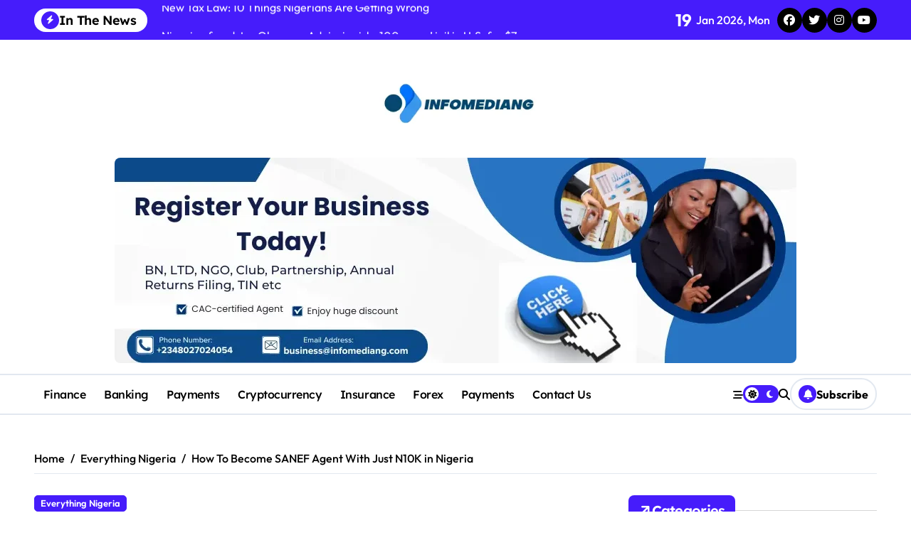

--- FILE ---
content_type: text/html; charset=UTF-8
request_url: https://infomediang.com/become-sanef-agent/
body_size: 25135
content:
<!-- =========================
  Page Breadcrumb   
============================== -->
<!DOCTYPE html>
<html lang="en-US">
<head>
    <meta charset="UTF-8">
    <meta name="viewport" content="width=device-width, initial-scale=1">
    <link rel="profile" href="http://gmpg.org/xfn/11">
    <meta name='robots' content='index, follow, max-image-preview:large, max-snippet:-1, max-video-preview:-1' />
	<style>img:is([sizes="auto" i], [sizes^="auto," i]) { contain-intrinsic-size: 3000px 1500px }</style>
	
	<!-- This site is optimized with the Yoast SEO plugin v26.6 - https://yoast.com/wordpress/plugins/seo/ -->
	<title>How To Become SANEF Agent With Just N10K in Nigeria -</title>
	<link rel="canonical" href="https://infomediang.com/become-sanef-agent/" />
	<meta property="og:locale" content="en_US" />
	<meta property="og:type" content="article" />
	<meta property="og:title" content="How To Become SANEF Agent With Just N10K in Nigeria -" />
	<meta property="og:description" content="Unbelievably, you need just N10,000 to become a SANEF agent provided you meet other eligibility..." />
	<meta property="og:url" content="https://infomediang.com/become-sanef-agent/" />
	<meta property="article:publisher" content="https://facebook.com/infomediaNG" />
	<meta property="article:author" content="opeinfobase" />
	<meta property="article:published_time" content="2021-01-28T07:44:17+00:00" />
	<meta property="article:modified_time" content="2023-08-06T06:41:37+00:00" />
	<meta property="og:image" content="https://infomediang.com/wp-content/uploads/2021/01/CBN-SANEF-POS-for-Exited-N-Power-Beneficiaries-Who-Want-to-Be-Mobile-Money-Agents.jpg" />
	<meta property="og:image:width" content="240" />
	<meta property="og:image:height" content="160" />
	<meta property="og:image:type" content="image/jpeg" />
	<meta name="author" content="Editorial Staff" />
	<meta name="twitter:card" content="summary_large_image" />
	<meta name="twitter:creator" content="@Infomedia_NG" />
	<meta name="twitter:site" content="@Infomedia_NG" />
	<meta name="twitter:label1" content="Written by" />
	<meta name="twitter:data1" content="Editorial Staff" />
	<meta name="twitter:label2" content="Est. reading time" />
	<meta name="twitter:data2" content="7 minutes" />
	<script type="application/ld+json" class="yoast-schema-graph">{"@context":"https://schema.org","@graph":[{"@type":"Article","@id":"https://infomediang.com/become-sanef-agent/#article","isPartOf":{"@id":"https://infomediang.com/become-sanef-agent/"},"author":{"name":"Editorial Staff","@id":"https://infomediang.com/#/schema/person/4bc600735064992f03f807e038579dde"},"headline":"How To Become SANEF Agent With Just N10K in Nigeria","datePublished":"2021-01-28T07:44:17+00:00","dateModified":"2023-08-06T06:41:37+00:00","mainEntityOfPage":{"@id":"https://infomediang.com/become-sanef-agent/"},"wordCount":1395,"commentCount":4,"publisher":{"@id":"https://infomediang.com/#organization"},"image":{"@id":"https://infomediang.com/become-sanef-agent/#primaryimage"},"thumbnailUrl":"https://infomediang.com/wp-content/uploads/2021/01/CBN-SANEF-POS-for-Exited-N-Power-Beneficiaries-Who-Want-to-Be-Mobile-Money-Agents.jpg","keywords":["CBN Loan","Latest NPower News","SME Loan","Youth Empowerment"],"articleSection":["Everything Nigeria"],"inLanguage":"en-US","potentialAction":[{"@type":"CommentAction","name":"Comment","target":["https://infomediang.com/become-sanef-agent/#respond"]}]},{"@type":"WebPage","@id":"https://infomediang.com/become-sanef-agent/","url":"https://infomediang.com/become-sanef-agent/","name":"How To Become SANEF Agent With Just N10K in Nigeria -","isPartOf":{"@id":"https://infomediang.com/#website"},"primaryImageOfPage":{"@id":"https://infomediang.com/become-sanef-agent/#primaryimage"},"image":{"@id":"https://infomediang.com/become-sanef-agent/#primaryimage"},"thumbnailUrl":"https://infomediang.com/wp-content/uploads/2021/01/CBN-SANEF-POS-for-Exited-N-Power-Beneficiaries-Who-Want-to-Be-Mobile-Money-Agents.jpg","datePublished":"2021-01-28T07:44:17+00:00","dateModified":"2023-08-06T06:41:37+00:00","breadcrumb":{"@id":"https://infomediang.com/become-sanef-agent/#breadcrumb"},"inLanguage":"en-US","potentialAction":[{"@type":"ReadAction","target":["https://infomediang.com/become-sanef-agent/"]}]},{"@type":"ImageObject","inLanguage":"en-US","@id":"https://infomediang.com/become-sanef-agent/#primaryimage","url":"https://infomediang.com/wp-content/uploads/2021/01/CBN-SANEF-POS-for-Exited-N-Power-Beneficiaries-Who-Want-to-Be-Mobile-Money-Agents.jpg","contentUrl":"https://infomediang.com/wp-content/uploads/2021/01/CBN-SANEF-POS-for-Exited-N-Power-Beneficiaries-Who-Want-to-Be-Mobile-Money-Agents.jpg","width":240,"height":160,"caption":"CBN-SANEF POS for Exited N-Power Beneficiaries Who Want to Be Mobile Money Agents"},{"@type":"BreadcrumbList","@id":"https://infomediang.com/become-sanef-agent/#breadcrumb","itemListElement":[{"@type":"ListItem","position":1,"name":"Home","item":"https://infomediang.com/"},{"@type":"ListItem","position":2,"name":"How To Become SANEF Agent With Just N10K in Nigeria"}]},{"@type":"WebSite","@id":"https://infomediang.com/#website","url":"https://infomediang.com/","name":"Infomedia Nigeria","description":"Nigeria News, Business, Crypto, &amp; Decentralize Finance","publisher":{"@id":"https://infomediang.com/#organization"},"alternateName":"INFOMEDIANG","potentialAction":[{"@type":"SearchAction","target":{"@type":"EntryPoint","urlTemplate":"https://infomediang.com/?s={search_term_string}"},"query-input":{"@type":"PropertyValueSpecification","valueRequired":true,"valueName":"search_term_string"}}],"inLanguage":"en-US"},{"@type":"Organization","@id":"https://infomediang.com/#organization","name":"Infomedia Nigeria","alternateName":"INFOMEDIANG","url":"https://infomediang.com/","logo":{"@type":"ImageObject","inLanguage":"en-US","@id":"https://infomediang.com/#/schema/logo/image/","url":"https://infomediang.com/wp-content/uploads/2025/10/cropped-Infomediang.com_.webp","contentUrl":"https://infomediang.com/wp-content/uploads/2025/10/cropped-Infomediang.com_.webp","width":359,"height":194,"caption":"Infomedia Nigeria"},"image":{"@id":"https://infomediang.com/#/schema/logo/image/"},"sameAs":["https://facebook.com/infomediaNG","https://x.com/Infomedia_NG"]},{"@type":"Person","@id":"https://infomediang.com/#/schema/person/4bc600735064992f03f807e038579dde","name":"Editorial Staff","image":{"@type":"ImageObject","inLanguage":"en-US","@id":"https://infomediang.com/#/schema/person/image/","url":"https://secure.gravatar.com/avatar/8510e069873e4deef9e4a49c6fb7f5f6f3b167a813e525284185f95087e7ad10?s=96&d=identicon&r=g","contentUrl":"https://secure.gravatar.com/avatar/8510e069873e4deef9e4a49c6fb7f5f6f3b167a813e525284185f95087e7ad10?s=96&d=identicon&r=g","caption":"Editorial Staff"},"description":"The Infomediang Team comprises a group of researchers, data analysts, and financial experts who closely follow government policies and spending. Our passion lies in empowering people to make informed decisions about their investments by simplifying data for easy understanding. Find us @infomedia_ng on X.","sameAs":["https://twitter.com/Infomedia_NG","opeinfobase"],"url":"https://infomediang.com/author/infomediang/"}]}</script>
	<!-- / Yoast SEO plugin. -->


<link rel="alternate" type="application/rss+xml" title=" &raquo; Feed" href="https://infomediang.com/feed/" />
<link rel="alternate" type="application/rss+xml" title=" &raquo; Comments Feed" href="https://infomediang.com/comments/feed/" />
<link rel="alternate" type="application/rss+xml" title=" &raquo; How To Become SANEF Agent With Just N10K in Nigeria Comments Feed" href="https://infomediang.com/become-sanef-agent/feed/" />
<script type="text/javascript">
/* <![CDATA[ */
window._wpemojiSettings = {"baseUrl":"https:\/\/s.w.org\/images\/core\/emoji\/16.0.1\/72x72\/","ext":".png","svgUrl":"https:\/\/s.w.org\/images\/core\/emoji\/16.0.1\/svg\/","svgExt":".svg","source":{"concatemoji":"https:\/\/infomediang.com\/wp-includes\/js\/wp-emoji-release.min.js?ver=6.8.3"}};
/*! This file is auto-generated */
!function(s,n){var o,i,e;function c(e){try{var t={supportTests:e,timestamp:(new Date).valueOf()};sessionStorage.setItem(o,JSON.stringify(t))}catch(e){}}function p(e,t,n){e.clearRect(0,0,e.canvas.width,e.canvas.height),e.fillText(t,0,0);var t=new Uint32Array(e.getImageData(0,0,e.canvas.width,e.canvas.height).data),a=(e.clearRect(0,0,e.canvas.width,e.canvas.height),e.fillText(n,0,0),new Uint32Array(e.getImageData(0,0,e.canvas.width,e.canvas.height).data));return t.every(function(e,t){return e===a[t]})}function u(e,t){e.clearRect(0,0,e.canvas.width,e.canvas.height),e.fillText(t,0,0);for(var n=e.getImageData(16,16,1,1),a=0;a<n.data.length;a++)if(0!==n.data[a])return!1;return!0}function f(e,t,n,a){switch(t){case"flag":return n(e,"\ud83c\udff3\ufe0f\u200d\u26a7\ufe0f","\ud83c\udff3\ufe0f\u200b\u26a7\ufe0f")?!1:!n(e,"\ud83c\udde8\ud83c\uddf6","\ud83c\udde8\u200b\ud83c\uddf6")&&!n(e,"\ud83c\udff4\udb40\udc67\udb40\udc62\udb40\udc65\udb40\udc6e\udb40\udc67\udb40\udc7f","\ud83c\udff4\u200b\udb40\udc67\u200b\udb40\udc62\u200b\udb40\udc65\u200b\udb40\udc6e\u200b\udb40\udc67\u200b\udb40\udc7f");case"emoji":return!a(e,"\ud83e\udedf")}return!1}function g(e,t,n,a){var r="undefined"!=typeof WorkerGlobalScope&&self instanceof WorkerGlobalScope?new OffscreenCanvas(300,150):s.createElement("canvas"),o=r.getContext("2d",{willReadFrequently:!0}),i=(o.textBaseline="top",o.font="600 32px Arial",{});return e.forEach(function(e){i[e]=t(o,e,n,a)}),i}function t(e){var t=s.createElement("script");t.src=e,t.defer=!0,s.head.appendChild(t)}"undefined"!=typeof Promise&&(o="wpEmojiSettingsSupports",i=["flag","emoji"],n.supports={everything:!0,everythingExceptFlag:!0},e=new Promise(function(e){s.addEventListener("DOMContentLoaded",e,{once:!0})}),new Promise(function(t){var n=function(){try{var e=JSON.parse(sessionStorage.getItem(o));if("object"==typeof e&&"number"==typeof e.timestamp&&(new Date).valueOf()<e.timestamp+604800&&"object"==typeof e.supportTests)return e.supportTests}catch(e){}return null}();if(!n){if("undefined"!=typeof Worker&&"undefined"!=typeof OffscreenCanvas&&"undefined"!=typeof URL&&URL.createObjectURL&&"undefined"!=typeof Blob)try{var e="postMessage("+g.toString()+"("+[JSON.stringify(i),f.toString(),p.toString(),u.toString()].join(",")+"));",a=new Blob([e],{type:"text/javascript"}),r=new Worker(URL.createObjectURL(a),{name:"wpTestEmojiSupports"});return void(r.onmessage=function(e){c(n=e.data),r.terminate(),t(n)})}catch(e){}c(n=g(i,f,p,u))}t(n)}).then(function(e){for(var t in e)n.supports[t]=e[t],n.supports.everything=n.supports.everything&&n.supports[t],"flag"!==t&&(n.supports.everythingExceptFlag=n.supports.everythingExceptFlag&&n.supports[t]);n.supports.everythingExceptFlag=n.supports.everythingExceptFlag&&!n.supports.flag,n.DOMReady=!1,n.readyCallback=function(){n.DOMReady=!0}}).then(function(){return e}).then(function(){var e;n.supports.everything||(n.readyCallback(),(e=n.source||{}).concatemoji?t(e.concatemoji):e.wpemoji&&e.twemoji&&(t(e.twemoji),t(e.wpemoji)))}))}((window,document),window._wpemojiSettings);
/* ]]> */
</script>
<link rel='stylesheet' id='newspaperup-theme-fonts-css' href='https://infomediang.com/wp-content/fonts/69a75781d0d3271258496b140fb07843.css?ver=20201110' type='text/css' media='all' />
<style id='wp-emoji-styles-inline-css' type='text/css'>

	img.wp-smiley, img.emoji {
		display: inline !important;
		border: none !important;
		box-shadow: none !important;
		height: 1em !important;
		width: 1em !important;
		margin: 0 0.07em !important;
		vertical-align: -0.1em !important;
		background: none !important;
		padding: 0 !important;
	}
</style>
<link rel='stylesheet' id='wp-block-library-css' href='https://infomediang.com/wp-includes/css/dist/block-library/style.min.css?ver=6.8.3' type='text/css' media='all' />
<style id='wp-block-library-theme-inline-css' type='text/css'>
.wp-block-audio :where(figcaption){color:#555;font-size:13px;text-align:center}.is-dark-theme .wp-block-audio :where(figcaption){color:#ffffffa6}.wp-block-audio{margin:0 0 1em}.wp-block-code{border:1px solid #ccc;border-radius:4px;font-family:Menlo,Consolas,monaco,monospace;padding:.8em 1em}.wp-block-embed :where(figcaption){color:#555;font-size:13px;text-align:center}.is-dark-theme .wp-block-embed :where(figcaption){color:#ffffffa6}.wp-block-embed{margin:0 0 1em}.blocks-gallery-caption{color:#555;font-size:13px;text-align:center}.is-dark-theme .blocks-gallery-caption{color:#ffffffa6}:root :where(.wp-block-image figcaption){color:#555;font-size:13px;text-align:center}.is-dark-theme :root :where(.wp-block-image figcaption){color:#ffffffa6}.wp-block-image{margin:0 0 1em}.wp-block-pullquote{border-bottom:4px solid;border-top:4px solid;color:currentColor;margin-bottom:1.75em}.wp-block-pullquote cite,.wp-block-pullquote footer,.wp-block-pullquote__citation{color:currentColor;font-size:.8125em;font-style:normal;text-transform:uppercase}.wp-block-quote{border-left:.25em solid;margin:0 0 1.75em;padding-left:1em}.wp-block-quote cite,.wp-block-quote footer{color:currentColor;font-size:.8125em;font-style:normal;position:relative}.wp-block-quote:where(.has-text-align-right){border-left:none;border-right:.25em solid;padding-left:0;padding-right:1em}.wp-block-quote:where(.has-text-align-center){border:none;padding-left:0}.wp-block-quote.is-large,.wp-block-quote.is-style-large,.wp-block-quote:where(.is-style-plain){border:none}.wp-block-search .wp-block-search__label{font-weight:700}.wp-block-search__button{border:1px solid #ccc;padding:.375em .625em}:where(.wp-block-group.has-background){padding:1.25em 2.375em}.wp-block-separator.has-css-opacity{opacity:.4}.wp-block-separator{border:none;border-bottom:2px solid;margin-left:auto;margin-right:auto}.wp-block-separator.has-alpha-channel-opacity{opacity:1}.wp-block-separator:not(.is-style-wide):not(.is-style-dots){width:100px}.wp-block-separator.has-background:not(.is-style-dots){border-bottom:none;height:1px}.wp-block-separator.has-background:not(.is-style-wide):not(.is-style-dots){height:2px}.wp-block-table{margin:0 0 1em}.wp-block-table td,.wp-block-table th{word-break:normal}.wp-block-table :where(figcaption){color:#555;font-size:13px;text-align:center}.is-dark-theme .wp-block-table :where(figcaption){color:#ffffffa6}.wp-block-video :where(figcaption){color:#555;font-size:13px;text-align:center}.is-dark-theme .wp-block-video :where(figcaption){color:#ffffffa6}.wp-block-video{margin:0 0 1em}:root :where(.wp-block-template-part.has-background){margin-bottom:0;margin-top:0;padding:1.25em 2.375em}
</style>
<style id='classic-theme-styles-inline-css' type='text/css'>
/*! This file is auto-generated */
.wp-block-button__link{color:#fff;background-color:#32373c;border-radius:9999px;box-shadow:none;text-decoration:none;padding:calc(.667em + 2px) calc(1.333em + 2px);font-size:1.125em}.wp-block-file__button{background:#32373c;color:#fff;text-decoration:none}
</style>
<link rel='stylesheet' id='ht_toc-style-css-css' href='https://infomediang.com/wp-content/plugins/heroic-table-of-contents/dist/blocks.style.build.css?ver=1763997606' type='text/css' media='all' />
<style id='global-styles-inline-css' type='text/css'>
:root{--wp--preset--aspect-ratio--square: 1;--wp--preset--aspect-ratio--4-3: 4/3;--wp--preset--aspect-ratio--3-4: 3/4;--wp--preset--aspect-ratio--3-2: 3/2;--wp--preset--aspect-ratio--2-3: 2/3;--wp--preset--aspect-ratio--16-9: 16/9;--wp--preset--aspect-ratio--9-16: 9/16;--wp--preset--color--black: #000000;--wp--preset--color--cyan-bluish-gray: #abb8c3;--wp--preset--color--white: #ffffff;--wp--preset--color--pale-pink: #f78da7;--wp--preset--color--vivid-red: #cf2e2e;--wp--preset--color--luminous-vivid-orange: #ff6900;--wp--preset--color--luminous-vivid-amber: #fcb900;--wp--preset--color--light-green-cyan: #7bdcb5;--wp--preset--color--vivid-green-cyan: #00d084;--wp--preset--color--pale-cyan-blue: #8ed1fc;--wp--preset--color--vivid-cyan-blue: #0693e3;--wp--preset--color--vivid-purple: #9b51e0;--wp--preset--gradient--vivid-cyan-blue-to-vivid-purple: linear-gradient(135deg,rgba(6,147,227,1) 0%,rgb(155,81,224) 100%);--wp--preset--gradient--light-green-cyan-to-vivid-green-cyan: linear-gradient(135deg,rgb(122,220,180) 0%,rgb(0,208,130) 100%);--wp--preset--gradient--luminous-vivid-amber-to-luminous-vivid-orange: linear-gradient(135deg,rgba(252,185,0,1) 0%,rgba(255,105,0,1) 100%);--wp--preset--gradient--luminous-vivid-orange-to-vivid-red: linear-gradient(135deg,rgba(255,105,0,1) 0%,rgb(207,46,46) 100%);--wp--preset--gradient--very-light-gray-to-cyan-bluish-gray: linear-gradient(135deg,rgb(238,238,238) 0%,rgb(169,184,195) 100%);--wp--preset--gradient--cool-to-warm-spectrum: linear-gradient(135deg,rgb(74,234,220) 0%,rgb(151,120,209) 20%,rgb(207,42,186) 40%,rgb(238,44,130) 60%,rgb(251,105,98) 80%,rgb(254,248,76) 100%);--wp--preset--gradient--blush-light-purple: linear-gradient(135deg,rgb(255,206,236) 0%,rgb(152,150,240) 100%);--wp--preset--gradient--blush-bordeaux: linear-gradient(135deg,rgb(254,205,165) 0%,rgb(254,45,45) 50%,rgb(107,0,62) 100%);--wp--preset--gradient--luminous-dusk: linear-gradient(135deg,rgb(255,203,112) 0%,rgb(199,81,192) 50%,rgb(65,88,208) 100%);--wp--preset--gradient--pale-ocean: linear-gradient(135deg,rgb(255,245,203) 0%,rgb(182,227,212) 50%,rgb(51,167,181) 100%);--wp--preset--gradient--electric-grass: linear-gradient(135deg,rgb(202,248,128) 0%,rgb(113,206,126) 100%);--wp--preset--gradient--midnight: linear-gradient(135deg,rgb(2,3,129) 0%,rgb(40,116,252) 100%);--wp--preset--font-size--small: 13px;--wp--preset--font-size--medium: 20px;--wp--preset--font-size--large: 36px;--wp--preset--font-size--x-large: 42px;--wp--preset--spacing--20: 0.44rem;--wp--preset--spacing--30: 0.67rem;--wp--preset--spacing--40: 1rem;--wp--preset--spacing--50: 1.5rem;--wp--preset--spacing--60: 2.25rem;--wp--preset--spacing--70: 3.38rem;--wp--preset--spacing--80: 5.06rem;--wp--preset--shadow--natural: 6px 6px 9px rgba(0, 0, 0, 0.2);--wp--preset--shadow--deep: 12px 12px 50px rgba(0, 0, 0, 0.4);--wp--preset--shadow--sharp: 6px 6px 0px rgba(0, 0, 0, 0.2);--wp--preset--shadow--outlined: 6px 6px 0px -3px rgba(255, 255, 255, 1), 6px 6px rgba(0, 0, 0, 1);--wp--preset--shadow--crisp: 6px 6px 0px rgba(0, 0, 0, 1);}:where(.is-layout-flex){gap: 0.5em;}:where(.is-layout-grid){gap: 0.5em;}body .is-layout-flex{display: flex;}.is-layout-flex{flex-wrap: wrap;align-items: center;}.is-layout-flex > :is(*, div){margin: 0;}body .is-layout-grid{display: grid;}.is-layout-grid > :is(*, div){margin: 0;}:where(.wp-block-columns.is-layout-flex){gap: 2em;}:where(.wp-block-columns.is-layout-grid){gap: 2em;}:where(.wp-block-post-template.is-layout-flex){gap: 1.25em;}:where(.wp-block-post-template.is-layout-grid){gap: 1.25em;}.has-black-color{color: var(--wp--preset--color--black) !important;}.has-cyan-bluish-gray-color{color: var(--wp--preset--color--cyan-bluish-gray) !important;}.has-white-color{color: var(--wp--preset--color--white) !important;}.has-pale-pink-color{color: var(--wp--preset--color--pale-pink) !important;}.has-vivid-red-color{color: var(--wp--preset--color--vivid-red) !important;}.has-luminous-vivid-orange-color{color: var(--wp--preset--color--luminous-vivid-orange) !important;}.has-luminous-vivid-amber-color{color: var(--wp--preset--color--luminous-vivid-amber) !important;}.has-light-green-cyan-color{color: var(--wp--preset--color--light-green-cyan) !important;}.has-vivid-green-cyan-color{color: var(--wp--preset--color--vivid-green-cyan) !important;}.has-pale-cyan-blue-color{color: var(--wp--preset--color--pale-cyan-blue) !important;}.has-vivid-cyan-blue-color{color: var(--wp--preset--color--vivid-cyan-blue) !important;}.has-vivid-purple-color{color: var(--wp--preset--color--vivid-purple) !important;}.has-black-background-color{background-color: var(--wp--preset--color--black) !important;}.has-cyan-bluish-gray-background-color{background-color: var(--wp--preset--color--cyan-bluish-gray) !important;}.has-white-background-color{background-color: var(--wp--preset--color--white) !important;}.has-pale-pink-background-color{background-color: var(--wp--preset--color--pale-pink) !important;}.has-vivid-red-background-color{background-color: var(--wp--preset--color--vivid-red) !important;}.has-luminous-vivid-orange-background-color{background-color: var(--wp--preset--color--luminous-vivid-orange) !important;}.has-luminous-vivid-amber-background-color{background-color: var(--wp--preset--color--luminous-vivid-amber) !important;}.has-light-green-cyan-background-color{background-color: var(--wp--preset--color--light-green-cyan) !important;}.has-vivid-green-cyan-background-color{background-color: var(--wp--preset--color--vivid-green-cyan) !important;}.has-pale-cyan-blue-background-color{background-color: var(--wp--preset--color--pale-cyan-blue) !important;}.has-vivid-cyan-blue-background-color{background-color: var(--wp--preset--color--vivid-cyan-blue) !important;}.has-vivid-purple-background-color{background-color: var(--wp--preset--color--vivid-purple) !important;}.has-black-border-color{border-color: var(--wp--preset--color--black) !important;}.has-cyan-bluish-gray-border-color{border-color: var(--wp--preset--color--cyan-bluish-gray) !important;}.has-white-border-color{border-color: var(--wp--preset--color--white) !important;}.has-pale-pink-border-color{border-color: var(--wp--preset--color--pale-pink) !important;}.has-vivid-red-border-color{border-color: var(--wp--preset--color--vivid-red) !important;}.has-luminous-vivid-orange-border-color{border-color: var(--wp--preset--color--luminous-vivid-orange) !important;}.has-luminous-vivid-amber-border-color{border-color: var(--wp--preset--color--luminous-vivid-amber) !important;}.has-light-green-cyan-border-color{border-color: var(--wp--preset--color--light-green-cyan) !important;}.has-vivid-green-cyan-border-color{border-color: var(--wp--preset--color--vivid-green-cyan) !important;}.has-pale-cyan-blue-border-color{border-color: var(--wp--preset--color--pale-cyan-blue) !important;}.has-vivid-cyan-blue-border-color{border-color: var(--wp--preset--color--vivid-cyan-blue) !important;}.has-vivid-purple-border-color{border-color: var(--wp--preset--color--vivid-purple) !important;}.has-vivid-cyan-blue-to-vivid-purple-gradient-background{background: var(--wp--preset--gradient--vivid-cyan-blue-to-vivid-purple) !important;}.has-light-green-cyan-to-vivid-green-cyan-gradient-background{background: var(--wp--preset--gradient--light-green-cyan-to-vivid-green-cyan) !important;}.has-luminous-vivid-amber-to-luminous-vivid-orange-gradient-background{background: var(--wp--preset--gradient--luminous-vivid-amber-to-luminous-vivid-orange) !important;}.has-luminous-vivid-orange-to-vivid-red-gradient-background{background: var(--wp--preset--gradient--luminous-vivid-orange-to-vivid-red) !important;}.has-very-light-gray-to-cyan-bluish-gray-gradient-background{background: var(--wp--preset--gradient--very-light-gray-to-cyan-bluish-gray) !important;}.has-cool-to-warm-spectrum-gradient-background{background: var(--wp--preset--gradient--cool-to-warm-spectrum) !important;}.has-blush-light-purple-gradient-background{background: var(--wp--preset--gradient--blush-light-purple) !important;}.has-blush-bordeaux-gradient-background{background: var(--wp--preset--gradient--blush-bordeaux) !important;}.has-luminous-dusk-gradient-background{background: var(--wp--preset--gradient--luminous-dusk) !important;}.has-pale-ocean-gradient-background{background: var(--wp--preset--gradient--pale-ocean) !important;}.has-electric-grass-gradient-background{background: var(--wp--preset--gradient--electric-grass) !important;}.has-midnight-gradient-background{background: var(--wp--preset--gradient--midnight) !important;}.has-small-font-size{font-size: var(--wp--preset--font-size--small) !important;}.has-medium-font-size{font-size: var(--wp--preset--font-size--medium) !important;}.has-large-font-size{font-size: var(--wp--preset--font-size--large) !important;}.has-x-large-font-size{font-size: var(--wp--preset--font-size--x-large) !important;}
:where(.wp-block-post-template.is-layout-flex){gap: 1.25em;}:where(.wp-block-post-template.is-layout-grid){gap: 1.25em;}
:where(.wp-block-columns.is-layout-flex){gap: 2em;}:where(.wp-block-columns.is-layout-grid){gap: 2em;}
:root :where(.wp-block-pullquote){font-size: 1.5em;line-height: 1.6;}
</style>
<link rel='stylesheet' id='all-css-css' href='https://infomediang.com/wp-content/themes/newspaperup/css/all.css?ver=6.8.3' type='text/css' media='all' />
<link rel='stylesheet' id='dark-css' href='https://infomediang.com/wp-content/themes/newspaperup/css/colors/dark.css?ver=6.8.3' type='text/css' media='all' />
<link rel='stylesheet' id='core-css' href='https://infomediang.com/wp-content/themes/newspaperup/css/core.css?ver=6.8.3' type='text/css' media='all' />
<link rel='stylesheet' id='newspaperup-style-css' href='https://infomediang.com/wp-content/themes/newspaperup/style.css?ver=6.8.3' type='text/css' media='all' />
<style id='newspaperup-style-inline-css' type='text/css'>
.site-logo a.navbar-brand img { width: 270px;} 
</style>
<link rel='stylesheet' id='wp-core-css' href='https://infomediang.com/wp-content/themes/newspaperup/css/wp-core.css?ver=6.8.3' type='text/css' media='all' />
<link rel='stylesheet' id='default-css' href='https://infomediang.com/wp-content/themes/newspaperup/css/colors/default.css?ver=6.8.3' type='text/css' media='all' />
<link rel='stylesheet' id='swiper-bundle-css-css' href='https://infomediang.com/wp-content/themes/newspaperup/css/swiper-bundle.css?ver=6.8.3' type='text/css' media='all' />
<link rel='stylesheet' id='menu-core-css-css' href='https://infomediang.com/wp-content/themes/newspaperup/css/sm-core-css.css?ver=6.8.3' type='text/css' media='all' />
<link rel='stylesheet' id='smartmenus-css' href='https://infomediang.com/wp-content/themes/newspaperup/css/sm-clean.css?ver=6.8.3' type='text/css' media='all' />
<script type="text/javascript" src="https://infomediang.com/wp-includes/js/jquery/jquery.min.js?ver=3.7.1" id="jquery-core-js"></script>
<script type="text/javascript" src="https://infomediang.com/wp-includes/js/jquery/jquery-migrate.min.js?ver=3.4.1" id="jquery-migrate-js"></script>
<script type="text/javascript" src="https://infomediang.com/wp-content/themes/newspaperup/js/navigation.js?ver=6.8.3" id="newspaperup-navigation-js"></script>
<script type="text/javascript" src="https://infomediang.com/wp-content/themes/newspaperup/js/swiper-bundle.js?ver=6.8.3" id="swiper-bundle-js"></script>
<script type="text/javascript" src="https://infomediang.com/wp-content/themes/newspaperup/js/hc-sticky.js?ver=6.8.3" id="sticky-js-js"></script>
<script type="text/javascript" src="https://infomediang.com/wp-content/themes/newspaperup/js/jquery.sticky.js?ver=6.8.3" id="sticky-header-js-js"></script>
<script type="text/javascript" src="https://infomediang.com/wp-content/themes/newspaperup/js/jquery.smartmenus.js?ver=6.8.3" id="smartmenus-js-js"></script>
<script type="text/javascript" src="https://infomediang.com/wp-content/themes/newspaperup/js/jquery.cookie.min.js?ver=6.8.3" id="jquery-cookie-js"></script>
<link rel="https://api.w.org/" href="https://infomediang.com/wp-json/" /><link rel="alternate" title="JSON" type="application/json" href="https://infomediang.com/wp-json/wp/v2/posts/57542" /><link rel="EditURI" type="application/rsd+xml" title="RSD" href="https://infomediang.com/xmlrpc.php?rsd" />
<meta name="generator" content="WordPress 6.8.3" />
<link rel='shortlink' href='https://infomediang.com/?p=57542' />
<link rel="alternate" title="oEmbed (JSON)" type="application/json+oembed" href="https://infomediang.com/wp-json/oembed/1.0/embed?url=https%3A%2F%2Finfomediang.com%2Fbecome-sanef-agent%2F" />
<link rel="alternate" title="oEmbed (XML)" type="text/xml+oembed" href="https://infomediang.com/wp-json/oembed/1.0/embed?url=https%3A%2F%2Finfomediang.com%2Fbecome-sanef-agent%2F&#038;format=xml" />
<meta name="publication-media-verification"content="7934cbd042cc4ce887a4adbde1baa425">
<meta name="lh-site-verification" content="654adcd0696a9cfff110" />
<meta name="yandex-verification" content="ff5971ffa2a1ac9f" />
<meta name="google-site-verification" content="y6lEnlHQX_ZoPtfqfHiVwhE8lfAfRzOMcZxfNo5fLR4" />
<!-- Google tag (gtag.js) -->
<script async src="https://www.googletagmanager.com/gtag/js?id=G-K0ZTYZPTMW"></script>
<script>
  window.dataLayer = window.dataLayer || [];
  function gtag(){dataLayer.push(arguments);}
  gtag('js', new Date());

  gtag('config', 'G-K0ZTYZPTMW');
</script>
<script type="text/javascript">
    (function(c,l,a,r,i,t,y){
        c[a]=c[a]||function(){(c[a].q=c[a].q||[]).push(arguments)};
        t=l.createElement(r);t.async=1;t.src="https://www.clarity.ms/tag/"+i;
        y=l.getElementsByTagName(r)[0];y.parentNode.insertBefore(t,y);
    })(window, document, "clarity", "script", "54t1ock83u");
</script>        <style>
            .bs-blog-post p:nth-of-type(1)::first-letter {
                display: none;
            }
        </style>
            <style type="text/css">
            
                .site-title,
                .site-description {
                    position: absolute;
                    clip: rect(1px, 1px, 1px, 1px);
                }

                    </style>
        <link rel="icon" href="https://infomediang.com/wp-content/uploads/2023/08/cropped-Infomediang-actionable-info-finance-and-business-blog-1-128x128.webp" sizes="32x32" />
<link rel="icon" href="https://infomediang.com/wp-content/uploads/2023/08/cropped-Infomediang-actionable-info-finance-and-business-blog-1-300x300.webp" sizes="192x192" />
<link rel="apple-touch-icon" href="https://infomediang.com/wp-content/uploads/2023/08/cropped-Infomediang-actionable-info-finance-and-business-blog-1-300x300.webp" />
<meta name="msapplication-TileImage" content="https://infomediang.com/wp-content/uploads/2023/08/cropped-Infomediang-actionable-info-finance-and-business-blog-1-300x300.webp" />
</head>

<body class="wp-singular post-template-default single single-post postid-57542 single-format-standard wp-custom-logo wp-embed-responsive wp-theme-newspaperup wide  ta-hide-date-author-in-list defaultcolor" >
    

<div id="page" class="site">
    <a class="skip-link screen-reader-text" href="#content">
        Skip to content    </a>

    <!--wrapper-->
    <div class="wrapper" id="custom-background-css">
    <!--==================== Header ====================-->
    <!--header-->
<header class="bs-default">
  <div class="clearfix"></div>
  <div class="bs-head-detail d-none d-lg-flex">
        <!--top-bar-->
    <div class="container">
      <div class="row align-items-center">
         

          <!-- col-md-7 -->
          <div class="col-md-7 col-xs-12">
            
  <!-- bs-latest-news -->
  <div class="bs-latest-news">
      <div class="bn_title">
      <h5 class="title"><i class="fas fa-bolt"></i><span>In The News</span></h5>
    </div>
  <!-- bs-latest-news_slider -->
    <div class="bs-latest-news-slider swipe bs swiper-container">
      <div class="swiper-wrapper">
                    <div class="swiper-slide">
              <a href="https://infomediang.com/new-tax-law-10-things-nigerians-are-getting-wrong/">
                <span>New Tax Law: 10 Things Nigerians Are Getting Wrong</span>
              </a>
            </div> 
                        <div class="swiper-slide">
              <a href="https://infomediang.com/nigerian-fraudster-olusegun-adejorin-risks-100-years-jail-in-u-s-for-7-5m-wire-fraud/">
                <span>Nigerian fraudster Olusegun Adejorin risks 100 years’ jail in U.S. for $7.5m wire fraud</span>
              </a>
            </div> 
                        <div class="swiper-slide">
              <a href="https://infomediang.com/how-state-governors-convert-security-votes-into-foreign-currencies-olukoyede/">
                <span>How state governors convert security votes into foreign currencies – Olukoyede</span>
              </a>
            </div> 
                        <div class="swiper-slide">
              <a href="https://infomediang.com/dangote-refinery-petrol-prices-and-the-beauty-of-healthy-competition/">
                <span>Dangote refinery, petrol prices, and the beauty of healthy competition</span>
              </a>
            </div> 
                        <div class="swiper-slide">
              <a href="https://infomediang.com/obi-blasts-federal-lawmakers-for-failing-to-criminalise-vote-buying/">
                <span>Obi blasts federal lawmakers for failing to criminalise vote-buying</span>
              </a>
            </div> 
                        <div class="swiper-slide">
              <a href="https://infomediang.com/why-students-should-prefer-hnd-assignment-help-over-diy-solutions/">
                <span>Why Students Should Prefer HND Assignment Help Over DIY Solutions?</span>
              </a>
            </div> 
                        <div class="swiper-slide">
              <a href="https://infomediang.com/nse-confers-fellowship-on-acu-works-director-olaniyi-480-other-engineers/">
                <span>NSE Confers Fellowship on ACU Works Director, Olaniyi, 480 Other Engineers</span>
              </a>
            </div> 
                        <div class="swiper-slide">
              <a href="https://infomediang.com/full-list-ajimobis-wife-tinubus-former-deputy-governor-30-others-make-ambassadorial-nominee-list/">
                <span>FULL LIST: Ajimobi’s wife, Tinubu’s former deputy governor, 30 others make ambassadorial nominee list</span>
              </a>
            </div> 
                        <div class="swiper-slide">
              <a href="https://infomediang.com/native-militias-slaughter-3000-fulani-10000-cows-in-plateau-fulani-forum/">
                <span>Native militias slaughter 3,000 Fulani, 10,000 cows in Plateau &#8211; Fulani Forum</span>
              </a>
            </div> 
                        <div class="swiper-slide">
              <a href="https://infomediang.com/full-list-nigerian-army-promotes-28-to-major-general-77-to-brigadier-general/">
                <span>FULL LIST: Nigerian Army promotes 28 to Major General, 77 to Brigadier General</span>
              </a>
            </div> 
                        <div class="swiper-slide">
              <a href="https://infomediang.com/uniport-student-damian-okoligwe-sentenced-to-death-by-hanging-for-killing-girlfriend/">
                <span>UNIPORT student Damian Okoligwe sentenced to death by hanging for killing girlfriend</span>
              </a>
            </div> 
                        <div class="swiper-slide">
              <a href="https://infomediang.com/nigeria-launches-ecowas-biometric-id-card-enbic-nine-years-after-senegal-adopted-it/">
                <span>Nigeria launches ECOWAS biometric ID card (ENBIC) nine years after Senegal adopted it.</span>
              </a>
            </div> 
                        <div class="swiper-slide">
              <a href="https://infomediang.com/nigerian-army-releases-list-of-candidates-for-short-service-course/">
                <span>Nigerian Army releases list of candidates for Short Service Course</span>
              </a>
            </div> 
                        <div class="swiper-slide">
              <a href="https://infomediang.com/mass-abduction-southwest-governors-meet-in-ibadan/">
                <span>Mass abduction: Southwest governors meet in Ibadan</span>
              </a>
            </div> 
                        <div class="swiper-slide">
              <a href="https://infomediang.com/video-villagers-in-katsina-capture-bandits-families-to-free-kidnapped-residents/">
                <span>VIDEO: Villagers in Katsina capture bandits&#8217; families to free kidnapped residents</span>
              </a>
            </div> 
             
      </div>
    </div>
  <!-- // bs-latest-news_slider -->
  </div>
  <!-- bs-latest-news -->
            <!--/col-md-7-->
          </div>
          <!--col-md-5-->
          <div class="col-md-5 col-xs-12">
            <div class="tobbar-right d-flex align-center justify-end">
              
                    <div class="top-date ms-1">
                <span class="day">
                    19                </span>
                Jan 2026, Mon            </div>

          <ul class="bs-social">
            <li>
          <a target="_blank" href="https://facebook.com/infomediaNG">
            <i class="fab fa-facebook"></i>
          </a>
        </li>
                <li>
          <a target="_blank" href="https://twitter.com/Infomedia_NG">
            <i class="fab fa-twitter"></i>
          </a>
        </li>
                <li>
          <a  href="http://t.me/infomediang">
            <i class="fab fa-instagram"></i>
          </a>
        </li>
                <li>
          <a  href="https://www.youtube.com/@infomediang">
            <i class="fab fa-youtube"></i>
          </a>
        </li>
        </ul>          </div>
        </div>
        <!--/col-md-5-->
      </div>
    </div>
    <!--/top-bar-->
      </div>
   <!-- Main Menu Area-->
   <div class="bs-header-main">
      <div class="inner responsive">
        <div class="container">
          <div class="row align-center">
            <div class="col-md-12 text-center">
              <!-- logo-->
<div class="logo">
  <div class="site-logo">
    <a href="https://infomediang.com/" class="navbar-brand" rel="home"><img width="359" height="194" src="https://infomediang.com/wp-content/uploads/2025/10/cropped-Infomediang.com_.webp" class="custom-logo" alt="" decoding="async" fetchpriority="high" srcset="https://infomediang.com/wp-content/uploads/2025/10/cropped-Infomediang.com_.webp 359w, https://infomediang.com/wp-content/uploads/2025/10/cropped-Infomediang.com_-300x162.webp 300w" sizes="(max-width: 359px) 100vw, 359px" /></a>  </div>
  <div class="site-branding-text d-none">
      <p class="site-title"> <a href="https://infomediang.com/" rel="home"></a></p>
        <p class="site-description">Nigeria News, Business, Crypto, &amp; Decentralize Finance</p>
  </div>
</div><!-- /logo-->
            </div>
            <div class="col-md-12 center">
              <!-- advertisement Area-->
                            <div class="advertising-banner"> 
                <a class="pull-right img-fluid" href="https://wa.me/2348027024054" target="_blank">
                    <img width="958" height="289" src="https://infomediang.com/wp-content/uploads/2025/10/cropped-Business-and-company-registration-in-Nigeria.webp" class="attachment-full size-full" alt="Business and company registration in Nigeria" decoding="async" srcset="https://infomediang.com/wp-content/uploads/2025/10/cropped-Business-and-company-registration-in-Nigeria.webp 958w, https://infomediang.com/wp-content/uploads/2025/10/cropped-Business-and-company-registration-in-Nigeria-300x91.webp 300w, https://infomediang.com/wp-content/uploads/2025/10/cropped-Business-and-company-registration-in-Nigeria-768x232.webp 768w" sizes="(max-width: 958px) 100vw, 958px" />                </a>  
            </div>
                          <!-- advertisement--> 
            </div>
          </div>
        </div><!-- /container-->
      </div><!-- /inner-->
    </div>
  <!-- /Main Menu Area-->
    <!-- Header bottom -->
          <div class="bs-menu-full sticky-header">
        <div class="container">
          <div class="main-nav d-flex align-center"> 
             
    <div class="navbar-wp">
      <button class="menu-btn">
        <span class="icon-bar"></span>
        <span class="icon-bar"></span>
        <span class="icon-bar"></span>
      </button>
      <nav id="main-nav" class="nav-wp justify-start">
                <!-- Sample menu definition -->
        <ul id="menu-top-page" class="sm sm-clean"><li id="menu-item-93909" class="menu-item menu-item-type-taxonomy menu-item-object-category menu-item-93909"><a class="nav-link" title="Finance" href="https://infomediang.com/category/finance/">Finance</a></li>
<li id="menu-item-93914" class="menu-item menu-item-type-taxonomy menu-item-object-category menu-item-93914"><a class="nav-link" title="Banking" href="https://infomediang.com/category/banking-terms/">Banking</a></li>
<li id="menu-item-93915" class="menu-item menu-item-type-taxonomy menu-item-object-category menu-item-93915"><a class="nav-link" title="Payments" href="https://infomediang.com/category/payments/">Payments</a></li>
<li id="menu-item-96428" class="menu-item menu-item-type-taxonomy menu-item-object-category menu-item-96428"><a class="nav-link" title="Cryptocurrency" href="https://infomediang.com/category/cryptocurrency-blog-nigeria/">Cryptocurrency</a></li>
<li id="menu-item-93917" class="menu-item menu-item-type-taxonomy menu-item-object-category menu-item-93917"><a class="nav-link" title="Insurance" href="https://infomediang.com/category/insurance/">Insurance</a></li>
<li id="menu-item-96429" class="menu-item menu-item-type-taxonomy menu-item-object-category menu-item-96429"><a class="nav-link" title="Forex" href="https://infomediang.com/category/foreign-exchange/">Forex</a></li>
<li id="menu-item-96430" class="menu-item menu-item-type-taxonomy menu-item-object-category menu-item-96430"><a class="nav-link" title="Payments" href="https://infomediang.com/category/payments/">Payments</a></li>
<li id="menu-item-95829" class="menu-item menu-item-type-post_type menu-item-object-page menu-item-95829"><a class="nav-link" title="Contact Us" href="https://infomediang.com/contact-infomediang/">Contact Us</a></li>
</ul>      </nav> 
    </div>
  <div class="right-nav">
    <!-- Off Canvas -->
      <div class="hedaer-offcanvas d-none d-lg-block">
        <button class="offcanvas-trigger" bs-data-clickable-end="true">
          <i class="fa-solid fa-bars-staggered"></i>
        </button>
      </div>
    <!-- /Off Canvas -->
    
        <label class="switch d-none d-lg-inline-block" for="switch">
        <input type="checkbox" name="theme" id="switch" class="defaultcolor" data-skin-mode="defaultcolor">
        <span class="slider"></span>
      </label>
          <!-- search-->
      <a class="msearch element" href="#" bs-search-clickable="true">
        <i class="fa-solid fa-magnifying-glass"></i>
      </a>
      <!-- /search-->
     
    <a href="#" class="subscribe-btn btn btn-one d-flex" data-text="Subscribe"  target="_blank">
      <i class="fas fa-bell"></i> <span>Subscribe</span>    </a>
    </div>
          </div>
        </div>
      </div> 
  <!-- Header bottom -->
</header>
<main id="content" class="single-class content">
  <!--/container-->
    <div class="container"> 
      <!--==================== breadcrumb section ====================-->
        <div class="bs-card-box page-entry-title">            <div class="bs-breadcrumb-section">
                <div class="overlay">
                    <div class="row">
                        <nav aria-label="breadcrumb">
                            <ol class="breadcrumb">
                                <div role="navigation" aria-label="Breadcrumbs" class="breadcrumb-trail breadcrumbs" itemprop="breadcrumb"><ul class="breadcrumb trail-items" itemscope itemtype="http://schema.org/BreadcrumbList"><meta name="numberOfItems" content="3" /><meta name="itemListOrder" content="Ascending" /><li itemprop="itemListElement breadcrumb-item" itemscope itemtype="http://schema.org/ListItem" class="trail-item breadcrumb-item  trail-begin"><a href="https://infomediang.com/" rel="home" itemprop="item"><span itemprop="name">Home</span></a><meta itemprop="position" content="1" /></li><li itemprop="itemListElement breadcrumb-item" itemscope itemtype="http://schema.org/ListItem" class="trail-item breadcrumb-item "><a href="https://infomediang.com/category/nigeria-portal/" itemprop="item"><span itemprop="name">Everything Nigeria</span></a><meta itemprop="position" content="2" /></li><li itemprop="itemListElement breadcrumb-item" itemscope itemtype="http://schema.org/ListItem" class="trail-item breadcrumb-item  trail-end"><span itemprop="name"><span itemprop="name">How To Become SANEF Agent With Just N10K in Nigeria</span></span><meta itemprop="position" content="3" /></li></ul></div> 
                            </ol>
                        </nav>
                    </div>
                </div>
            </div>
        </div>      <!--row-->
        <div class="row"> 
                  
        <div class="col-lg-8 content-right"> 
                     <div class="bs-blog-post single"> 
            <div class="bs-header">
                                <div class="bs-blog-category one">
                                            <a href="https://infomediang.com/category/nigeria-portal/" style="" id="category_117_color" >
                            Everything Nigeria                        </a>
                                    </div>
                                        <h1 class="title" title="How To Become SANEF Agent With Just N10K in Nigeria">
                            How To Become SANEF Agent With Just N10K in Nigeria                        </h1> 
                                            <div class="bs-info-author-block">
                            <div class="bs-blog-meta mb-0">
                                        <span class="bs-author">
            <a class="bs-author-pic" href="https://infomediang.com/author/infomediang/"> 
                <img alt='' src='https://secure.gravatar.com/avatar/8510e069873e4deef9e4a49c6fb7f5f6f3b167a813e525284185f95087e7ad10?s=150&#038;d=identicon&#038;r=g' srcset='https://secure.gravatar.com/avatar/8510e069873e4deef9e4a49c6fb7f5f6f3b167a813e525284185f95087e7ad10?s=300&#038;d=identicon&#038;r=g 2x' class='avatar avatar-150 photo' height='150' width='150' decoding='async'/> 
                By Editorial Staff            </a>
        </span>
                            <span class="bs-blog-date">
                <a href="https://infomediang.com/2021/01/"><time datetime="">Jan 28, 2021</time></a>
            </span>
                   <span class="comments-link"> 
            <a href="https://infomediang.com/become-sanef-agent/">
                4 Comments            </a> 
        </span>
                <span class="newspaperup-tags tag-links">
                #<a href="https://infomediang.com/tag/cbn-loan/">CBN Loan</a> #<a href="https://infomediang.com/tag/latest-npower-news/">Latest NPower News</a> #<a href="https://infomediang.com/tag/sme-loan/">SME Loan</a> #<a href="https://infomediang.com/tag/youth-empowerment/">Youth Empowerment</a>            </span>
                                    </div>
                        </div>
                    <div class="bs-blog-thumb"><img width="240" height="160" src="https://infomediang.com/wp-content/uploads/2021/01/CBN-SANEF-POS-for-Exited-N-Power-Beneficiaries-Who-Want-to-Be-Mobile-Money-Agents.jpg" class=" wp-post-image" alt="CBN-SANEF POS for Exited N-Power Beneficiaries Who Want to Be Mobile Money Agents" decoding="async" /></div>            </div>
            <article class="small single">
                <p><strong>Unbelievably, you need just N10,000 to become a SANEF agent provided you meet other eligibility requirements.&nbsp;For exited N-Power beneficiaries, the Central Bank of Nigeria WILL provide the takeoff capital for you. Gbam!&#8230;You become CBN-Certified Mobile Money Agent in your community.</strong></p>
<p>The difference between a super agent and an agent, we&#8217;ll tell you more in this post.</p>
<p>SANEF mobile money programme isn’t a new initiative by the Central Bank of Nigeria (CBN). It is one of the cardinal financial inclusion programmes launched by Nigeria’s apex more than two years ago.</p>
<p>But it became more popular immediately the Federal Government through the Ministry of Humanitarian Affairs announced that at least 200,000 former N-Power beneficiaries will be funded to become SANEF agents across Nigeria among other job options unveiled for the exited volunteers a few hours ago by President Muhammadu Buhari.</p>
<p>There are so many benefits attack to being an agent of SANEF. We’ll shed more light into them here.</p>
<p>But first…</p>
<h2>What is SANEF?</h2>
<p>SANEF is a CBN initiative that means Shared Agent Network Expansion Facilities (SANEF) aimed at driving financial inclusiveness among Nigerians.</p>
<p>SANEF is supported by other stakeholders in the monetary policies. They include Deposit Money Banks (DMBs), Nigeria Inter-Bank Settlement Systems (NIBSS), and Licensed Mobile Money Operators/Shared Agents.</p>
<h3>Two types of agent</h3>
<ol>
<li>Super Agent</li>
<li>Agent</li>
</ol>
<p>NOTE: Under the agent, 200,000 exited N-Power beneficiaries will be enrolled as an agent under this category.</p>
<h3>Who are the Super Agents?</h3>
<p>The super agents are companies who are already providing financial services across Nigeria. To make their role clear, the CBN came up with a guideline</p>
<h3>List of SANEF Super Agents in Nigeria</h3>
<ol>
<li>Xpress Payments</li>
<li>Unified Payments</li>
<li>Teasy Mobile</li>
<li>MoniePoint owned by Team Apt</li>
<li>ReadyCash owned by Parkway Projects</li>
<li>Palmpay</li>
<li>Paga</li>
<li>mCashPoint</li>
<li>LAPO Microfinance Bank</li>
<li>Kadick Integrated Limited</li>
<li>PayVice</li>
<li>QuickTeller owned Interswitch</li>
<li>KeshExpress owned by Innovectives</li>
<li>Fetswallet owned by Fets Limited</li>
<li>PocketMoni owned by E-Tranzact</li>
<li>PayCentre owned by E- Settlement</li>
<li>PayForce owned by Crowdforce</li>
<li>NowNow owned by Contec Global</li>
<li>Tingg owned by Cellulant</li>
<li>Baxi owned by Capricorn Digital</li>
<li>Cpay owned by C24 LIMITED</li>
<li>Accelerex Network Limited</li>
<li>3Line</li>
</ol>
<h2>CBN FrameWork for SANEF Super Agent</h2>
<h3>Eligible Activities</h3>
<ul>
<li>Only these expansion activities are eligible for finance:</li>
<li>Collection and submission of account opening and other related documentation.</li>
<li>Bank Verification Number capture.</li>
<li>Cash in and Cash-Out services.</li>
<li>Bill Payments.</li>
<li>Card payment and withdrawal transactions.</li>
<li>Collections and disbursements for individuals, corporates and governments.</li>
</ul>
<h3>Permissible Expenditures</h3>
<p>The associated cost for on-boarding of agents. Twenty-five per cent (25%) of the agents must be located in financially excluded areas particularly in the North-Western and North Eastern States.</p>
<ul>
<li>Agent Recruitment and Training</li>
<li>Branding &amp; Signage Fabrication / Fees</li>
<li>Signage Procurement and Installation</li>
<li>Localized Marketing cost</li>
<li>Device Acquisition for Agent transactions</li>
<li>Other Administrative costs</li>
<li>Any other activities as may be approved by the CBN</li>
</ul>
<h3>Type of Facility Allowed</h3>
<ul>
<li>Term Loan only with the following conditions:</li>
<li>Loan limit – N500million. Disbursements in tranches subject to satisfactory performance</li>
<li>Tenor – Maximum 10 years</li>
<li>Interest rate – 5 per cent p.a. (2% to CBN, 3% to PFI).</li>
<li>Repayments – Quarterly with moratorium of 2 years on principal and 1 year on interest</li>
</ul>
<h3>Eligibility Criteria&nbsp;for Super Agent</h3>
<p>1) Obligors must have been in commercial operations for six months</p>
<p>2) They must have demonstrated capacity in agent network roll-out and management.</p>
<p>3) Obligor must have verified existing agent structure presence in at least 10 states and 100 LGAs.</p>
<p>4) They shall not have a non-performing facility under any CBN intervention</p>
<p>5) They must have verified existing and running technology infrastructure (software, hardware and processes) for agent management</p>
<p>6) Evidence of agent banking transaction and operations based on returns to the CBN and six months transaction data on the CBN’s Global Mobile Payments Regulatory and Monitoring Platform (GMPM)</p>
<p>7) Certified Financial Systems platform application</p>
<p>8) Payment Card Industry Data Security Standard (PCI DSS) Compliance or other relevant industry certifications (Optional).</p>
<h3>Documentations</h3>
<p>Deposit money banks to process and forward applications of eligible companies and forward to CBN with the following:</p>
<ul>
<li>Roll-out plan and distribution across States</li>
<li>Financial model and cost estimates</li>
<li>List of services to drive financial inclusion</li>
<li>Loan repayment plan.</li>
<li>Corporate profile (including details of operation and current agent spread) CBN license.</li>
<li>Credit Report from at least two (2) Credit Bureaux.</li>
<li>Any other document that may be required by the Bank</li>
</ul>
<h3>Financing</h3>
<p>1) The single obligor limit shall be N500,000,000 (Five Hundred Million Naira)</p>
<p>2) Loan will be disbursed through banks for on-lending to MMOs and Super Agents within the timeframe prescribed by CBN</p>
<p>3) The facility shall not be used to refinance/restructure an existing facility</p>
<p>4) Responsibilities of Borrowers</p>
<p>5) Adhere strictly to the terms and conditions of the Facility.</p>
<p>6) Utilize the funds for the purpose for which it was granted.</p>
<p>7) Make available records for inspection/verification by the CBN and banks.</p>
<p>8) Repay loan as at when due</p>
<p>9) Comply with the Guidelines.</p>
<h2>Exited N-Power Beneficiaries As SANEF Agent</h2>
<p>It’s heartwarming for the 2016 and 2017 batch of the programme when it was announced that they have three job options to pick from.</p>
<p>One of them is being SANEF agent across the local government areas in the country. You’ll get your own POS and other equipment to enrol others for Bank Verification Number (BVN)</p>
<p>CBN will train the Exited NPower beneficiaries&nbsp;in the following areas:</p>
<ul>
<li>Customer service,</li>
<li>Transaction settlement,</li>
<li>Liquidity management,</li>
<li>Anti-money laundering,</li>
</ul>
<h3>Functions of SANEF agent</h3>
<p>You may want to ask: What will I be doing as SANEF agent. It&#8217;s simple: you will be a money transfer agent in your community.</p>
<p>The FG plans to enrol at least 200,000 beneficiaries as SANEF agent.</p>
<p>I&#8217;m sure you&#8217;ve heard about opay agent, paga agent, Interswitch agent and so, your functions are similar.</p>
<p>As an agent of SANEF here are the services you&#8217;ll be providing to your community</p>
<p>1) You will act as a local bank providing financial services</p>
<p>2) Open bank account to the people in your locality</p>
<p>3) Send money on behalf or your customers to their loved ones</p>
<p>3) Receive money for your customers from their family members from any part of the world.</p>
<p>4) Perform withdrawal services</p>
<p>5) Sell airtime online</p>
<p>6) Perform bills payment services like recharging of Dstv, gotv, star time etc</p>
<h3>Funding:</h3>
<p>Ordinarily, an interested agent is required to have a takeoff capital&nbsp;of at least N10,000, and fill the registration <a href="https://www.sanefng.com/become-sanef-agent">form</a>&nbsp;but you may not have to worry about this.</p>
<p>We gathered that the CBN plans to support you with an undisclosed amount to get started.&nbsp;But it’s going to be more than N10K, some are speculating N50-N100K.</p>
<p>Let’s just wait for the right time!</p>
<h3>Income potentials</h3>
<p>According to the plan, a SANEF agent could make at least N100,000 or more per month depending on your location.</p>
<p>We gathered that arrangements are ongoing for effective collaboration with state governments and other stakeholders to ensure that former N-Power beneficiaries maintain viable income streams in the new arrangements put in place by the Buhari administration.</p>
<h3>Benefits of becoming&nbsp;SANEF agent</h3>
<p>1) You WILL get Income and commission from transactions carried out</p>
<p>2) Increased sales from additional foot-traffic</p>
<p>3) Social relevance to the community where you operate</p>
<h3>Eligibility requirements for SANEF agent</h3>
<ul>
<li>N-Power registration number (for former npower volunteers)</li>
<li>Bank Verification Number;</li>
<li>Functional email</li>
<li>Bank account number;</li>
<li>Active phone number</li>
<li>Duly completed agent enrolment form</li>
<li>Proof of identity eg national ID, voters card, international passport</li>
</ul>
<h3>What should I do now?</h3>
<p>Please don’t fill any form on the SANEF portal, for now, wait for the directive from the Ministry of Humanitarian Affairs for onboarding.</p>
<p>The onboarding form will be made available for you at the right time.</p>
<p>Note:</p>
<p>We urge you to get your National Identity Number (NIN) before disbursement begins to avoid fire brigade approach</p>
<p>Takeaways:</p>
<p>1) SANEF is a project of the CBN, deposit money banks, Nigeria Inter-Bank Settlement Systems (NIBSS), licensed mobile money operators and shared agents with the primary objective of accelerating financial inclusion in Nigeria.</p>
<p>2) Onboarding of 200,000 former N-Power beneficiaries will help CBN achieve its financial inclusion drive.</p>
<p>3) It will reduce unemployment among Nigerian youth</p>
<p>4) As a SANEF partner agent, you become CBN-certified mobile money agent</p>
<p>5) As an agent, you will be placed under one of the super agents to carry out financial services.</p>
<p>6) You will also become BVN agent as you’d be trained on how to handle the machine for registration.</p>
<p>7) You’ll get your own SANEF POS (Point of Sale)</p>
<p>Got more questions? Share them with us</p>
    <script>
        function pinIt()
        {
            var e = document.createElement('script');
            e.setAttribute('type','text/javascript');
            e.setAttribute('charset','UTF-8');
            e.setAttribute('src','https://assets.pinterest.com/js/pinmarklet.js?r='+Math.random()*99999999);
            document.body.appendChild(e);
        }
    </script>
    <div class="post-share">
        <div class="post-share-icons cf">                
            <a class="facebook" href="https://www.facebook.com/sharer.php?url=https://infomediang.com/become-sanef-agent/" class="link " target="_blank" >
                <i class="fab fa-facebook"></i>
            </a>
            <a class="twitter" href="http://twitter.com/share?url=https://infomediang.com/become-sanef-agent/&#038;text=How%20To%20Become%20SANEF%20Agent%20With%20Just%20N10K%20in%20Nigeria" class="link " target="_blank">
                <i class="fa-brands fa-x-twitter"></i>
            </a>
            <a class="envelope" href="mailto:?subject=How%20To%20Become%20SANEF%20Agent%20With%20Just%20N10K%20in%20Nigeria&#038;body=https://infomediang.com/become-sanef-agent/" class="link " target="_blank" >
                <i class="fas fa-envelope-open"></i>
            </a>
            <a class="linkedin" href="https://www.linkedin.com/sharing/share-offsite/?url=https://infomediang.com/become-sanef-agent/&#038;title=How%20To%20Become%20SANEF%20Agent%20With%20Just%20N10K%20in%20Nigeria" class="link " target="_blank" >
                <i class="fab fa-linkedin"></i>
            </a>
            <a href="javascript:pinIt();" class="pinterest">
                <i class="fab fa-pinterest"></i>
            </a>
            <a class="telegram" href="https://t.me/share/url?url=https://infomediang.com/become-sanef-agent/&#038;title=How%20To%20Become%20SANEF%20Agent%20With%20Just%20N10K%20in%20Nigeria" target="_blank" >
                <i class="fab fa-telegram"></i>
            </a>
            <a class="whatsapp" href="https://api.whatsapp.com/send?text=https://infomediang.com/become-sanef-agent/&#038;title=How%20To%20Become%20SANEF%20Agent%20With%20Just%20N10K%20in%20Nigeria" target="_blank" >
                <i class="fab fa-whatsapp"></i>
            </a>
            <a class="reddit" href="https://www.reddit.com/submit?url=https://infomediang.com/become-sanef-agent/&#038;title=How%20To%20Become%20SANEF%20Agent%20With%20Just%20N10K%20in%20Nigeria" target="_blank" >
                <i class="fab fa-reddit"></i>
            </a>
            <a class="print-r" href="javascript:window.print()"> <i class="fas fa-print"></i></a>
        </div>
    </div>
                    <div class="clearfix mb-3"></div>
                    
	<nav class="navigation post-navigation" aria-label="Posts">
		<h2 class="screen-reader-text">Post navigation</h2>
		<div class="nav-links"><div class="nav-previous"><a href="https://infomediang.com/easiest-ways-to-access-cbn-agsmeis-loan-documents-and-designated-banks-to-access-the-loan/" rel="prev"><div class="fas fa-angle-double-left"></div><span> 4 Practicable Steps To Complete AGSMEIS EDI Training</span></a></div><div class="nav-next"><a href="https://infomediang.com/french-alpine-goat/" rel="next"><span>7 Characteristics of French-Alpine Goat</span> <div class="fas fa-angle-double-right"></div></a></div></div>
	</nav>            </article>
        </div>
    <div class="bs-info-author-block py-4 px-3 mb-4 flex-column justify-center text-center">
  <a class="bs-author-pic" href="https://infomediang.com/author/infomediang/"><img alt='' src='https://secure.gravatar.com/avatar/8510e069873e4deef9e4a49c6fb7f5f6f3b167a813e525284185f95087e7ad10?s=150&#038;d=identicon&#038;r=g' srcset='https://secure.gravatar.com/avatar/8510e069873e4deef9e4a49c6fb7f5f6f3b167a813e525284185f95087e7ad10?s=300&#038;d=identicon&#038;r=g 2x' class='avatar avatar-150 photo' height='150' width='150' loading='lazy' decoding='async'/></a>
  <div class="flex-grow-1">
    <h4 class="title">By <a href ="https://infomediang.com/author/infomediang/">Editorial Staff</a></h4>
    <p>The Infomediang Team comprises a group of researchers, data analysts, and financial experts who closely follow government policies and spending. Our passion lies in empowering people to make informed decisions about their investments by simplifying data for easy understanding. Find us @infomedia_ng on X.</p>
  </div>
</div><!--Start bs-realated-slider -->
<div class="bs-related-post-info bs-card-box">
 			<!-- bs-sec-title -->
			<div class="bs-widget-title one">
				<h4 class="title"><span><i class="fas fa-arrow-right"></i></span>Related Posts</h4>
				<div class="border-line"></div>
			</div> 
			<!-- // bs-sec-title -->
			    <!-- // bs-sec-title -->
    <div class="d-grid column3">
                            <div class="bs-blog-post three md back-img bshre mb-lg-0"  style="background-image: url('https://infomediang.com/wp-content/uploads/2022/03/500-naira-note-e1648656096986.jpg');" >
                        <a class="link-div" href="https://infomediang.com/new-tactics-nigerians-use-to-obtain-money-through-pretense/"></a>
                                        <div class="bs-blog-category one">
                                            <a href="https://infomediang.com/category/nigeria-portal/" style="" id="category_117_color" >
                            Everything Nigeria                        </a>
                                    </div>
                                        <div class="inner">
                            <h4 class="title md"> 
                                <a href="https://infomediang.com/new-tactics-nigerians-use-to-obtain-money-through-pretense/" title="“My bank app isn’t working”: New tactics Nigerians use to obtain money through pretense">
                                    “My bank app isn’t working”: New tactics Nigerians use to obtain money through pretense                                </a>
                            </h4> 
                            <div class="bs-blog-meta">
                                    <span class="bs-author">
            <a class="auth" href="https://infomediang.com/author/infomediang/"> 
                <img alt='' src='https://secure.gravatar.com/avatar/8510e069873e4deef9e4a49c6fb7f5f6f3b167a813e525284185f95087e7ad10?s=150&#038;d=identicon&#038;r=g' srcset='https://secure.gravatar.com/avatar/8510e069873e4deef9e4a49c6fb7f5f6f3b167a813e525284185f95087e7ad10?s=300&#038;d=identicon&#038;r=g 2x' class='avatar avatar-150 photo' height='150' width='150' loading='lazy' decoding='async'/>Editorial Staff            </a>
        </span>
                        <span class="bs-blog-date">
                <a href="https://infomediang.com/2024/12/"><time datetime="">Dec 28, 2024</time></a>
            </span>
                                        </div>
                        </div>
                    </div> 
                                    <div class="bs-blog-post three md back-img bshre mb-lg-0"  style="background-image: url('https://infomediang.com/wp-content/uploads/2024/11/wedding-ring.jpg');" >
                        <a class="link-div" href="https://infomediang.com/uk-based-groom-cancels-wedding-over-n3-5m-bride-price-from-akwa-ibom-brides-family/"></a>
                                        <div class="bs-blog-category one">
                                            <a href="https://infomediang.com/category/nigeria-portal/" style="" id="category_117_color" >
                            Everything Nigeria                        </a>
                                    </div>
                                        <div class="inner">
                            <h4 class="title md"> 
                                <a href="https://infomediang.com/uk-based-groom-cancels-wedding-over-n3-5m-bride-price-from-akwa-ibom-brides-family/" title="UK-Based Groom Cancels Wedding Over ₦3.5M Bride Price From Akwa Ibom Bride’s Family">
                                    UK-Based Groom Cancels Wedding Over ₦3.5M Bride Price From Akwa Ibom Bride’s Family                                </a>
                            </h4> 
                            <div class="bs-blog-meta">
                                    <span class="bs-author">
            <a class="auth" href="https://infomediang.com/author/opeinfobase/"> 
                <img alt='' src='https://secure.gravatar.com/avatar/a9db00508b1ef647a508b76ede6879b3a830d3ebe1a6b5dc6809acd58473bc47?s=150&#038;d=identicon&#038;r=g' srcset='https://secure.gravatar.com/avatar/a9db00508b1ef647a508b76ede6879b3a830d3ebe1a6b5dc6809acd58473bc47?s=300&#038;d=identicon&#038;r=g 2x' class='avatar avatar-150 photo' height='150' width='150' loading='lazy' decoding='async'/>Opeyemi Quadri            </a>
        </span>
                        <span class="bs-blog-date">
                <a href="https://infomediang.com/2024/11/"><time datetime="">Nov 24, 2024</time></a>
            </span>
                                        </div>
                        </div>
                    </div> 
                                    <div class="bs-blog-post three md back-img bshre mb-lg-0"  style="background-image: url('https://infomediang.com/wp-content/uploads/2024/10/1000286967.jpg');" >
                        <a class="link-div" href="https://infomediang.com/understanding-national-grid-collapse-in-nigeria/"></a>
                                        <div class="bs-blog-category one">
                                            <a href="https://infomediang.com/category/nigeria-portal/" style="" id="category_117_color" >
                            Everything Nigeria                        </a>
                                    </div>
                                        <div class="inner">
                            <h4 class="title md"> 
                                <a href="https://infomediang.com/understanding-national-grid-collapse-in-nigeria/" title="Understanding National Grid Collapse in Nigeria">
                                    Understanding National Grid Collapse in Nigeria                                </a>
                            </h4> 
                            <div class="bs-blog-meta">
                                    <span class="bs-author">
            <a class="auth" href="https://infomediang.com/author/opeinfobase/"> 
                <img alt='' src='https://secure.gravatar.com/avatar/a9db00508b1ef647a508b76ede6879b3a830d3ebe1a6b5dc6809acd58473bc47?s=150&#038;d=identicon&#038;r=g' srcset='https://secure.gravatar.com/avatar/a9db00508b1ef647a508b76ede6879b3a830d3ebe1a6b5dc6809acd58473bc47?s=300&#038;d=identicon&#038;r=g 2x' class='avatar avatar-150 photo' height='150' width='150' loading='lazy' decoding='async'/>Opeyemi Quadri            </a>
        </span>
                        <span class="bs-blog-date">
                <a href="https://infomediang.com/2024/11/"><time datetime="">Nov 7, 2024</time></a>
            </span>
                                        </div>
                        </div>
                    </div> 
                    </div>
</div>
<!--End bs-realated-slider --><div id="comments" class="comments-area bs-card-box mb-4 p-4">
			<div class="bs-heading-bor-bt">
			<h5 class="comments-title">
				4 thoughts on &ldquo;How To Become SANEF Agent With Just N10K in Nigeria&rdquo;			</h5>
		</div>

		
		<ol class="comment-list">
					<li id="comment-30979" class="comment even thread-even depth-1">
			<article id="div-comment-30979" class="comment-body">
				<footer class="comment-meta">
					<div class="comment-author vcard">
						<img alt='' src='https://secure.gravatar.com/avatar/9dd6d4ee0bef3b5b06c984025146d8482cebc9b6e93d2ca8e10b027bc68408bd?s=32&#038;d=identicon&#038;r=g' srcset='https://secure.gravatar.com/avatar/9dd6d4ee0bef3b5b06c984025146d8482cebc9b6e93d2ca8e10b027bc68408bd?s=64&#038;d=identicon&#038;r=g 2x' class='avatar avatar-32 photo' height='32' width='32' loading='lazy' decoding='async'/>						<b class="fn">Anthony femi</b> <span class="says">says:</span>					</div><!-- .comment-author -->

					<div class="comment-metadata">
						<a href="https://infomediang.com/become-sanef-agent/#comment-30979"><time datetime="2023-06-15T16:18:54+01:00">June 15, 2023 at 4:18 PM</time></a>					</div><!-- .comment-metadata -->

									</footer><!-- .comment-meta -->

				<div class="comment-content">
					<p>Am not N &#8211; power beneficiary&#8230;. Can I also be an agent ?</p>
				</div><!-- .comment-content -->

				<div class="reply"><a rel="nofollow" class="comment-reply-link" href="#comment-30979" data-commentid="30979" data-postid="57542" data-belowelement="div-comment-30979" data-respondelement="respond" data-replyto="Reply to Anthony femi" aria-label="Reply to Anthony femi">Reply</a></div>			</article><!-- .comment-body -->
		</li><!-- #comment-## -->
		<li id="comment-20387" class="comment odd alt thread-odd thread-alt depth-1">
			<article id="div-comment-20387" class="comment-body">
				<footer class="comment-meta">
					<div class="comment-author vcard">
						<img alt='' src='https://secure.gravatar.com/avatar/5516ec4aaf3b83edc233d5585f7b871e9b56c3b0cd9c4d98927a967f41e68429?s=32&#038;d=identicon&#038;r=g' srcset='https://secure.gravatar.com/avatar/5516ec4aaf3b83edc233d5585f7b871e9b56c3b0cd9c4d98927a967f41e68429?s=64&#038;d=identicon&#038;r=g 2x' class='avatar avatar-32 photo' height='32' width='32' loading='lazy' decoding='async'/>						<b class="fn">USMAN SAID AHMAD</b> <span class="says">says:</span>					</div><!-- .comment-author -->

					<div class="comment-metadata">
						<a href="https://infomediang.com/become-sanef-agent/#comment-20387"><time datetime="2023-01-10T17:51:27+01:00">January 10, 2023 at 5:51 PM</time></a>					</div><!-- .comment-metadata -->

									</footer><!-- .comment-meta -->

				<div class="comment-content">
					<p>How can i become your agent</p>
				</div><!-- .comment-content -->

				<div class="reply"><a rel="nofollow" class="comment-reply-link" href="#comment-20387" data-commentid="20387" data-postid="57542" data-belowelement="div-comment-20387" data-respondelement="respond" data-replyto="Reply to USMAN SAID AHMAD" aria-label="Reply to USMAN SAID AHMAD">Reply</a></div>			</article><!-- .comment-body -->
		</li><!-- #comment-## -->
		<li id="comment-15712" class="comment even thread-even depth-1">
			<article id="div-comment-15712" class="comment-body">
				<footer class="comment-meta">
					<div class="comment-author vcard">
						<img alt='' src='https://secure.gravatar.com/avatar/a051edb585b02c3ed250065cbcfd83447b86c3291a449dfab14461385214a3de?s=32&#038;d=identicon&#038;r=g' srcset='https://secure.gravatar.com/avatar/a051edb585b02c3ed250065cbcfd83447b86c3291a449dfab14461385214a3de?s=64&#038;d=identicon&#038;r=g 2x' class='avatar avatar-32 photo' height='32' width='32' loading='lazy' decoding='async'/>						<b class="fn">Sunday James</b> <span class="says">says:</span>					</div><!-- .comment-author -->

					<div class="comment-metadata">
						<a href="https://infomediang.com/become-sanef-agent/#comment-15712"><time datetime="2022-10-21T14:24:40+01:00">October 21, 2022 at 2:24 PM</time></a>					</div><!-- .comment-metadata -->

									</footer><!-- .comment-meta -->

				<div class="comment-content">
					<p>I&#8217;m interested</p>
				</div><!-- .comment-content -->

				<div class="reply"><a rel="nofollow" class="comment-reply-link" href="#comment-15712" data-commentid="15712" data-postid="57542" data-belowelement="div-comment-15712" data-respondelement="respond" data-replyto="Reply to Sunday James" aria-label="Reply to Sunday James">Reply</a></div>			</article><!-- .comment-body -->
		</li><!-- #comment-## -->
		<li id="comment-8" class="comment odd alt thread-odd thread-alt depth-1">
			<article id="div-comment-8" class="comment-body">
				<footer class="comment-meta">
					<div class="comment-author vcard">
						<img alt='' src='https://secure.gravatar.com/avatar/4fa21e0b194d0893726ca0db0f64320fa5c56258984808c26d9a5eb1a74168d3?s=32&#038;d=identicon&#038;r=g' srcset='https://secure.gravatar.com/avatar/4fa21e0b194d0893726ca0db0f64320fa5c56258984808c26d9a5eb1a74168d3?s=64&#038;d=identicon&#038;r=g 2x' class='avatar avatar-32 photo' height='32' width='32' loading='lazy' decoding='async'/>						<b class="fn">Kenneth Agaba</b> <span class="says">says:</span>					</div><!-- .comment-author -->

					<div class="comment-metadata">
						<a href="https://infomediang.com/become-sanef-agent/#comment-8"><time datetime="2021-01-26T00:32:57+01:00">January 26, 2021 at 12:32 AM</time></a>					</div><!-- .comment-metadata -->

									</footer><!-- .comment-meta -->

				<div class="comment-content">
					<p>Thanks for the update on SANEF Agent B-) activities; my question is can as a am Npower beneficiary would FG be a paying the cost agent monthly salary or it could depends on on what I you generate</p>
				</div><!-- .comment-content -->

				<div class="reply"><a rel="nofollow" class="comment-reply-link" href="#comment-8" data-commentid="8" data-postid="57542" data-belowelement="div-comment-8" data-respondelement="respond" data-replyto="Reply to Kenneth Agaba" aria-label="Reply to Kenneth Agaba">Reply</a></div>			</article><!-- .comment-body -->
		</li><!-- #comment-## -->
		</ol><!-- .comment-list -->

			<div id="respond" class="comment-respond">
		<h3 id="reply-title" class="comment-reply-title">Leave a Reply <small><a rel="nofollow" id="cancel-comment-reply-link" href="/become-sanef-agent/#respond" style="display:none;">Cancel reply</a></small></h3><form action="https://infomediang.com/wp-comments-post.php" method="post" id="commentform" class="comment-form"><p class="comment-notes"><span id="email-notes">Your email address will not be published.</span> <span class="required-field-message">Required fields are marked <span class="required">*</span></span></p><p class="comment-form-comment"><label for="comment">Comment <span class="required">*</span></label> <textarea id="comment" name="comment" cols="45" rows="8" maxlength="65525" required></textarea></p><p class="comment-form-author"><label for="author">Name <span class="required">*</span></label> <input id="author" name="author" type="text" value="" size="30" maxlength="245" autocomplete="name" required /></p>
<p class="comment-form-email"><label for="email">Email <span class="required">*</span></label> <input id="email" name="email" type="email" value="" size="30" maxlength="100" aria-describedby="email-notes" autocomplete="email" required /></p>
<p class="comment-form-url"><label for="url">Website</label> <input id="url" name="url" type="url" value="" size="30" maxlength="200" autocomplete="url" /></p>
<p class="comment-form-cookies-consent"><input id="wp-comment-cookies-consent" name="wp-comment-cookies-consent" type="checkbox" value="yes" /> <label for="wp-comment-cookies-consent">Save my name, email, and website in this browser for the next time I comment.</label></p>
<p class="form-submit"><input name="submit" type="submit" id="submit" class="submit" value="Post Comment" /> <input type='hidden' name='comment_post_ID' value='57542' id='comment_post_ID' />
<input type='hidden' name='comment_parent' id='comment_parent' value='0' />
</p><p style="display: none;"><input type="hidden" id="akismet_comment_nonce" name="akismet_comment_nonce" value="43cca26da9" /></p><p style="display: none !important;" class="akismet-fields-container" data-prefix="ak_"><label>&#916;<textarea name="ak_hp_textarea" cols="45" rows="8" maxlength="100"></textarea></label><input type="hidden" id="ak_js_1" name="ak_js" value="102"/><script>document.getElementById( "ak_js_1" ).setAttribute( "value", ( new Date() ).getTime() );</script></p></form>	</div><!-- #respond -->
	<p class="akismet_comment_form_privacy_notice">This site uses Akismet to reduce spam. <a href="https://akismet.com/privacy/" target="_blank" rel="nofollow noopener">Learn how your comment data is processed.</a></p></div><!-- #comments -->        </div>

                    <!--col-lg-4-->
                <aside class="col-lg-4 sidebar-right">
                    
<div id="sidebar-right" class="bs-sidebar bs-sticky">
	<div id="categories-3" class="bs-widget widget_categories"><div class="bs-widget-title one"><h2 class="title"><span><i class="fas fa-arrow-right"></i></span>Categories</h2><div class="border-line"></div></div>
			<ul>
					<li class="cat-item cat-item-343"><a href="https://infomediang.com/category/automobile/">Automobile</a>
</li>
	<li class="cat-item cat-item-310"><a href="https://infomediang.com/category/banking-terms/">Banking</a>
</li>
	<li class="cat-item cat-item-530"><a href="https://infomediang.com/category/bitcoin/">Bitcoin</a>
</li>
	<li class="cat-item cat-item-285"><a href="https://infomediang.com/category/business-ideas/">Business Ideas</a>
</li>
	<li class="cat-item cat-item-296"><a href="https://infomediang.com/category/business-plan/">Business Plan</a>
</li>
	<li class="cat-item cat-item-295"><a href="https://infomediang.com/category/corporate-affairs-commission/">Business Registration</a>
</li>
	<li class="cat-item cat-item-652"><a href="https://infomediang.com/category/corporate-profile/">Corporate Profile</a>
</li>
	<li class="cat-item cat-item-535"><a href="https://infomediang.com/category/crypto-influencer/">Crypto Influencer</a>
</li>
	<li class="cat-item cat-item-4"><a href="https://infomediang.com/category/cryptocurrency-blog-nigeria/">Cryptocurrency</a>
</li>
	<li class="cat-item cat-item-251"><a href="https://infomediang.com/category/world-portal-information/">Data</a>
</li>
	<li class="cat-item cat-item-309"><a href="https://infomediang.com/category/editorial/">Editorial</a>
</li>
	<li class="cat-item cat-item-149"><a href="https://infomediang.com/category/education-nigeria/">Education</a>
</li>
	<li class="cat-item cat-item-117"><a href="https://infomediang.com/category/nigeria-portal/">Everything Nigeria</a>
</li>
	<li class="cat-item cat-item-283"><a href="https://infomediang.com/category/finance/">Finance</a>
</li>
	<li class="cat-item cat-item-5"><a href="https://infomediang.com/category/foreign-exchange/">Forex</a>
</li>
	<li class="cat-item cat-item-297"><a href="https://infomediang.com/category/governance/">Governance</a>
</li>
	<li class="cat-item cat-item-248"><a href="https://infomediang.com/category/health-tips/">Health</a>
</li>
	<li class="cat-item cat-item-311"><a href="https://infomediang.com/category/insurance/">Insurance</a>
</li>
	<li class="cat-item cat-item-6"><a href="https://infomediang.com/category/investment/">Investment</a>
</li>
	<li class="cat-item cat-item-292"><a href="https://infomediang.com/category/job-market/">Job Market</a>
</li>
	<li class="cat-item cat-item-7"><a href="https://infomediang.com/category/latest-loans/">Loans</a>
</li>
	<li class="cat-item cat-item-104"><a href="https://infomediang.com/category/news/">News</a>
</li>
	<li class="cat-item cat-item-112"><a href="https://infomediang.com/category/biography-notable-people/">Notable People</a>
</li>
	<li class="cat-item cat-item-315"><a href="https://infomediang.com/category/payments/">Payments</a>
</li>
	<li class="cat-item cat-item-10"><a href="https://infomediang.com/category/product-review/">Product Review</a>
</li>
	<li class="cat-item cat-item-531"><a href="https://infomediang.com/category/stablecoins-news/">Stablecoins</a>
</li>
	<li class="cat-item cat-item-107"><a href="https://infomediang.com/category/business-start-up/">Startup</a>
</li>
	<li class="cat-item cat-item-11"><a href="https://infomediang.com/category/technology-news-tips/">Technology</a>
</li>
	<li class="cat-item cat-item-113"><a href="https://infomediang.com/category/travel-guide/">Travel Guide</a>
</li>
	<li class="cat-item cat-item-1"><a href="https://infomediang.com/category/uncategorized/">Uncategorized</a>
</li>
			</ul>

			</div><div id="block-3" class="bs-widget widget_block widget_recent_entries"><ul class="wp-block-latest-posts__list wp-block-latest-posts"><li><a class="wp-block-latest-posts__post-title" href="https://infomediang.com/new-tax-law-10-things-nigerians-are-getting-wrong/">New Tax Law: 10 Things Nigerians Are Getting Wrong</a></li>
<li><a class="wp-block-latest-posts__post-title" href="https://infomediang.com/nigerian-fraudster-olusegun-adejorin-risks-100-years-jail-in-u-s-for-7-5m-wire-fraud/">Nigerian fraudster Olusegun Adejorin risks 100 years’ jail in U.S. for $7.5m wire fraud</a></li>
<li><a class="wp-block-latest-posts__post-title" href="https://infomediang.com/how-state-governors-convert-security-votes-into-foreign-currencies-olukoyede/">How state governors convert security votes into foreign currencies – Olukoyede</a></li>
<li><a class="wp-block-latest-posts__post-title" href="https://infomediang.com/dangote-refinery-petrol-prices-and-the-beauty-of-healthy-competition/">Dangote refinery, petrol prices, and the beauty of healthy competition</a></li>
<li><a class="wp-block-latest-posts__post-title" href="https://infomediang.com/obi-blasts-federal-lawmakers-for-failing-to-criminalise-vote-buying/">Obi blasts federal lawmakers for failing to criminalise vote-buying</a></li>
<li><a class="wp-block-latest-posts__post-title" href="https://infomediang.com/why-students-should-prefer-hnd-assignment-help-over-diy-solutions/">Why Students Should Prefer HND Assignment Help Over DIY Solutions?</a></li>
<li><a class="wp-block-latest-posts__post-title" href="https://infomediang.com/nse-confers-fellowship-on-acu-works-director-olaniyi-480-other-engineers/">NSE Confers Fellowship on ACU Works Director, Olaniyi, 480 Other Engineers</a></li>
<li><a class="wp-block-latest-posts__post-title" href="https://infomediang.com/full-list-ajimobis-wife-tinubus-former-deputy-governor-30-others-make-ambassadorial-nominee-list/">FULL LIST: Ajimobi’s wife, Tinubu’s former deputy governor, 30 others make ambassadorial nominee list</a></li>
<li><a class="wp-block-latest-posts__post-title" href="https://infomediang.com/native-militias-slaughter-3000-fulani-10000-cows-in-plateau-fulani-forum/">Native militias slaughter 3,000 Fulani, 10,000 cows in Plateau &#8211; Fulani Forum</a></li>
<li><a class="wp-block-latest-posts__post-title" href="https://infomediang.com/full-list-nigerian-army-promotes-28-to-major-general-77-to-brigadier-general/">FULL LIST: Nigerian Army promotes 28 to Major General, 77 to Brigadier General</a></li>
<li><a class="wp-block-latest-posts__post-title" href="https://infomediang.com/uniport-student-damian-okoligwe-sentenced-to-death-by-hanging-for-killing-girlfriend/">UNIPORT student Damian Okoligwe sentenced to death by hanging for killing girlfriend</a></li>
<li><a class="wp-block-latest-posts__post-title" href="https://infomediang.com/nigeria-launches-ecowas-biometric-id-card-enbic-nine-years-after-senegal-adopted-it/">Nigeria launches ECOWAS biometric ID card (ENBIC) nine years after Senegal adopted it.</a></li>
<li><a class="wp-block-latest-posts__post-title" href="https://infomediang.com/nigerian-army-releases-list-of-candidates-for-short-service-course/">Nigerian Army releases list of candidates for Short Service Course</a></li>
<li><a class="wp-block-latest-posts__post-title" href="https://infomediang.com/mass-abduction-southwest-governors-meet-in-ibadan/">Mass abduction: Southwest governors meet in Ibadan</a></li>
<li><a class="wp-block-latest-posts__post-title" href="https://infomediang.com/video-villagers-in-katsina-capture-bandits-families-to-free-kidnapped-residents/">VIDEO: Villagers in Katsina capture bandits&#8217; families to free kidnapped residents</a></li>
<li><a class="wp-block-latest-posts__post-title" href="https://infomediang.com/jhu-names-five-international-scholars-to-boost-teaching-and-research/">JHU names five international scholars to boost teaching and research</a></li>
<li><a class="wp-block-latest-posts__post-title" href="https://infomediang.com/forest-we-were-taken-to-is-controlled-by-terrorists-eruku-cac-attack-survivor-recounts-ordeal/">“Forest we were taken to is controlled by terrorists” – Eruku CAC attack survivor recounts ordeal</a></li>
<li><a class="wp-block-latest-posts__post-title" href="https://infomediang.com/kanu-criticizing-justice-omotosho-misplaced-ex-abia-state-governor/">Kanu: Criticizing Justice Omotosho Misplaced – Ex-Abia State Governor</a></li>
<li><a class="wp-block-latest-posts__post-title" href="https://infomediang.com/top-strategies-for-successful-investment-property-management/">Top Strategies for Successful Investment Property Management</a></li>
<li><a class="wp-block-latest-posts__post-title" href="https://infomediang.com/taro-agric-farms-wins-international-award-for-using-predictive-analytics-to-improve-poultry-production/">Taro Agric Farms Wins International Award for Using Predictive Analytics to Improve Poultry Production</a></li>
</ul></div></div>
                </aside>
            <!--/col-lg-4-->
                </div>
      <!--/row-->
    </div>
  <!--/container-->
</main> 
<!-- </main> -->
<!--==================== Missed ====================-->
<div class="missed">
  <div class="container">
    <div class="row">
      <div class="col-12">
        <div class="wd-back position-relative">
          			<!-- bs-sec-title -->
			<div class="bs-widget-title one">
				<h4 class="title"><span><i class="fas fa-arrow-right"></i></span>You Missed</h4>
				<div class="border-line"></div>
			</div> 
			<!-- // bs-sec-title -->
			          <div class="missedslider d-grid column4">
                                <div class="bs-blog-post three md back-img bshre mb-0"  style="background-image: url('https://infomediang.com/wp-content/uploads/2026/01/logo-of-Nigeria-Revenue-Service-NRS.jpeg'); ">
                    <a class="link-div" href="https://infomediang.com/new-tax-law-10-things-nigerians-are-getting-wrong/"></a>
                                    <div class="bs-blog-category one">
                                            <a href="https://infomediang.com/category/news/" style="" id="category_104_color" >
                            News                        </a>
                                    </div>
                                    <div class="inner">
                      <div class="title-wrap">
                        <h4 class="title bsm"><a href="https://infomediang.com/new-tax-law-10-things-nigerians-are-getting-wrong/">New Tax Law: 10 Things Nigerians Are Getting Wrong</a></h4>
                        <div class="btn-wrap">
                          <a href="https://infomediang.com/new-tax-law-10-things-nigerians-are-getting-wrong/"><i class="fas fa-arrow-right"></i></a>
                        </div>
                      </div> 
                    </div>
                  </div>
                                <div class="bs-blog-post three md back-img bshre mb-0"  style="background-image: url('https://infomediang.com/wp-content/uploads/2025/02/an-agent-of-U.S.-Federal-Bureau-of-Investigation-FBI.jpg'); ">
                    <a class="link-div" href="https://infomediang.com/nigerian-fraudster-olusegun-adejorin-risks-100-years-jail-in-u-s-for-7-5m-wire-fraud/"></a>
                                    <div class="bs-blog-category one">
                                            <a href="https://infomediang.com/category/news/" style="" id="category_104_color" >
                            News                        </a>
                                    </div>
                                    <div class="inner">
                      <div class="title-wrap">
                        <h4 class="title bsm"><a href="https://infomediang.com/nigerian-fraudster-olusegun-adejorin-risks-100-years-jail-in-u-s-for-7-5m-wire-fraud/">Nigerian fraudster Olusegun Adejorin risks 100 years’ jail in U.S. for $7.5m wire fraud</a></h4>
                        <div class="btn-wrap">
                          <a href="https://infomediang.com/nigerian-fraudster-olusegun-adejorin-risks-100-years-jail-in-u-s-for-7-5m-wire-fraud/"><i class="fas fa-arrow-right"></i></a>
                        </div>
                      </div> 
                    </div>
                  </div>
                                <div class="bs-blog-post three md back-img bshre mb-0"  style="background-image: url('https://infomediang.com/wp-content/uploads/2018/11/petition-efcc-nigeria.jpg'); ">
                    <a class="link-div" href="https://infomediang.com/how-state-governors-convert-security-votes-into-foreign-currencies-olukoyede/"></a>
                                    <div class="bs-blog-category one">
                                            <a href="https://infomediang.com/category/news/" style="" id="category_104_color" >
                            News                        </a>
                                    </div>
                                    <div class="inner">
                      <div class="title-wrap">
                        <h4 class="title bsm"><a href="https://infomediang.com/how-state-governors-convert-security-votes-into-foreign-currencies-olukoyede/">How state governors convert security votes into foreign currencies – Olukoyede</a></h4>
                        <div class="btn-wrap">
                          <a href="https://infomediang.com/how-state-governors-convert-security-votes-into-foreign-currencies-olukoyede/"><i class="fas fa-arrow-right"></i></a>
                        </div>
                      </div> 
                    </div>
                  </div>
                                <div class="bs-blog-post three md back-img bshre mb-0"  style="background-image: url('https://infomediang.com/wp-content/uploads/2023/05/Dangote-petroleum-refinery-launched-for-crude-production.jpg'); ">
                    <a class="link-div" href="https://infomediang.com/dangote-refinery-petrol-prices-and-the-beauty-of-healthy-competition/"></a>
                                    <div class="bs-blog-category one">
                                            <a href="https://infomediang.com/category/editorial/" style="" id="category_309_color" >
                            Editorial                        </a>
                                    </div>
                                    <div class="inner">
                      <div class="title-wrap">
                        <h4 class="title bsm"><a href="https://infomediang.com/dangote-refinery-petrol-prices-and-the-beauty-of-healthy-competition/">Dangote refinery, petrol prices, and the beauty of healthy competition</a></h4>
                        <div class="btn-wrap">
                          <a href="https://infomediang.com/dangote-refinery-petrol-prices-and-the-beauty-of-healthy-competition/"><i class="fas fa-arrow-right"></i></a>
                        </div>
                      </div> 
                    </div>
                  </div>
               
          </div>        
        </div><!-- end wd-back -->
      </div><!-- end col12 -->
    </div><!-- end row -->
  </div><!-- end container -->
</div> 
<!-- end missed -->
    <!--==================== FOOTER AREA ====================-->
        <footer class="footer one "
     >
        <div class="overlay" style="background-color: ;">
            <!--Start bs-footer-widget-area-->
                            <div class="bs-footer-widget-area">
                    <div class="container">
                        <!--row-->
                            <div class="row">
                                <div id="categories-5" class="col-lg-4 col-sm-6 rotateInDownLeft animated bs-widget widget_categories"><div class="bs-widget-title one"><h2 class="title"><span><i class="fas fa-arrow-right"></i></span>Categories</h2><div class="border-line"></div></div>
			<ul>
					<li class="cat-item cat-item-343"><a href="https://infomediang.com/category/automobile/">Automobile</a>
</li>
	<li class="cat-item cat-item-310"><a href="https://infomediang.com/category/banking-terms/">Banking</a>
</li>
	<li class="cat-item cat-item-530"><a href="https://infomediang.com/category/bitcoin/">Bitcoin</a>
</li>
	<li class="cat-item cat-item-285"><a href="https://infomediang.com/category/business-ideas/">Business Ideas</a>
</li>
	<li class="cat-item cat-item-296"><a href="https://infomediang.com/category/business-plan/">Business Plan</a>
</li>
	<li class="cat-item cat-item-295"><a href="https://infomediang.com/category/corporate-affairs-commission/">Business Registration</a>
</li>
	<li class="cat-item cat-item-652"><a href="https://infomediang.com/category/corporate-profile/">Corporate Profile</a>
</li>
	<li class="cat-item cat-item-535"><a href="https://infomediang.com/category/crypto-influencer/">Crypto Influencer</a>
</li>
	<li class="cat-item cat-item-4"><a href="https://infomediang.com/category/cryptocurrency-blog-nigeria/">Cryptocurrency</a>
</li>
	<li class="cat-item cat-item-251"><a href="https://infomediang.com/category/world-portal-information/">Data</a>
</li>
	<li class="cat-item cat-item-309"><a href="https://infomediang.com/category/editorial/">Editorial</a>
</li>
	<li class="cat-item cat-item-149"><a href="https://infomediang.com/category/education-nigeria/">Education</a>
</li>
	<li class="cat-item cat-item-117"><a href="https://infomediang.com/category/nigeria-portal/">Everything Nigeria</a>
</li>
	<li class="cat-item cat-item-283"><a href="https://infomediang.com/category/finance/">Finance</a>
</li>
	<li class="cat-item cat-item-5"><a href="https://infomediang.com/category/foreign-exchange/">Forex</a>
</li>
	<li class="cat-item cat-item-297"><a href="https://infomediang.com/category/governance/">Governance</a>
</li>
	<li class="cat-item cat-item-248"><a href="https://infomediang.com/category/health-tips/">Health</a>
</li>
	<li class="cat-item cat-item-311"><a href="https://infomediang.com/category/insurance/">Insurance</a>
</li>
	<li class="cat-item cat-item-6"><a href="https://infomediang.com/category/investment/">Investment</a>
</li>
	<li class="cat-item cat-item-292"><a href="https://infomediang.com/category/job-market/">Job Market</a>
</li>
	<li class="cat-item cat-item-7"><a href="https://infomediang.com/category/latest-loans/">Loans</a>
</li>
	<li class="cat-item cat-item-104"><a href="https://infomediang.com/category/news/">News</a>
</li>
	<li class="cat-item cat-item-112"><a href="https://infomediang.com/category/biography-notable-people/">Notable People</a>
</li>
	<li class="cat-item cat-item-315"><a href="https://infomediang.com/category/payments/">Payments</a>
</li>
	<li class="cat-item cat-item-10"><a href="https://infomediang.com/category/product-review/">Product Review</a>
</li>
	<li class="cat-item cat-item-531"><a href="https://infomediang.com/category/stablecoins-news/">Stablecoins</a>
</li>
	<li class="cat-item cat-item-107"><a href="https://infomediang.com/category/business-start-up/">Startup</a>
</li>
	<li class="cat-item cat-item-11"><a href="https://infomediang.com/category/technology-news-tips/">Technology</a>
</li>
	<li class="cat-item cat-item-113"><a href="https://infomediang.com/category/travel-guide/">Travel Guide</a>
</li>
	<li class="cat-item cat-item-1"><a href="https://infomediang.com/category/uncategorized/">Uncategorized</a>
</li>
			</ul>

			</div>                            </div>
                            <div class="divide-line"></div>
                        <!--/row-->
                    </div>
                    <!--/container-->
                </div>
                            <div class="bs-footer-bottom-area">
                    <div class="container">
                        <div class="row align-center">
                            <div class="col-lg-6 col-md-6">
                                <div class="footer-logo text-xs">
                                    <a href="https://infomediang.com/" class="navbar-brand" rel="home"><img width="359" height="194" src="https://infomediang.com/wp-content/uploads/2025/10/cropped-Infomediang.com_.webp" class="custom-logo" alt="" decoding="async" srcset="https://infomediang.com/wp-content/uploads/2025/10/cropped-Infomediang.com_.webp 359w, https://infomediang.com/wp-content/uploads/2025/10/cropped-Infomediang.com_-300x162.webp 300w" sizes="(max-width: 359px) 100vw, 359px" /></a>                                    <div class="site-branding-text">
                                        <p class="site-title-footer"> <a href="https://infomediang.com/" rel="home"></a></p>
                                        <p class="site-description-footer">Nigeria News, Business, Crypto, &amp; Decentralize Finance</p>
                                    </div>
                                </div>
                            </div>
                            <!--col-lg-3-->
                            <div class="col-lg-6 col-md-6">
                                  <ul class="bs-social">
            <li>
          <a target="_blank" href="https://facebook.com/infomediaNG">
            <i class="fab fa-facebook"></i>
          </a>
        </li>
                <li>
          <a target="_blank" href="https://twitter.com/Infomedia_NG">
            <i class="fab fa-twitter"></i>
          </a>
        </li>
                <li>
          <a  href="http://t.me/infomediang">
            <i class="fab fa-instagram"></i>
          </a>
        </li>
                <li>
          <a  href="https://www.youtube.com/@infomediang">
            <i class="fab fa-youtube"></i>
          </a>
        </li>
        </ul>                            </div>
                            <!--/col-lg-3-->
                        </div>
                        <!--/row-->
                    </div>
                    <!--/container-->
                </div>
                <!--End bs-footer-widget-area-->
                                    <div class="bs-footer-copyright">
                        <div class="container">
                            <div class="row">
                                <div class="col-lg-6 col-md-6 text-xs">
                                                                            <p class="mb-0">
                                            Infomediang.com © 2015-2025 InfomediaNG                                            <span class="sep"> | </span>
                                            <a href="#" target="_blank">Newspaperup</a> by <a href="https://themeansar.com" target="_blank">Themeansar</a>.                                        </p>
                                                                           
                                </div>
                                                                    <div class="col-lg-6 col-md-6 text-md-end text-xs">
                                                                                <ul id="menu-footer-legal" class="info-right"><li id="menu-item-96441" class="menu-item menu-item-type-post_type menu-item-object-page menu-item-96441"><a class="nav-link" title="About" href="https://infomediang.com/about/">About</a></li>
<li id="menu-item-93905" class="menu-item menu-item-type-post_type menu-item-object-page menu-item-93905"><a class="nav-link" title="Cookies" href="https://infomediang.com/cookies/">Cookies</a></li>
<li id="menu-item-93902" class="menu-item menu-item-type-post_type menu-item-object-page menu-item-93902"><a class="nav-link" title="Privacy Policy" href="https://infomediang.com/privacy-policy/">Privacy Policy</a></li>
<li id="menu-item-93903" class="menu-item menu-item-type-post_type menu-item-object-page menu-item-93903"><a class="nav-link" title="Trading Disclaimer" href="https://infomediang.com/trading-disclaimer/">Trading Disclaimer</a></li>
<li id="menu-item-96442" class="menu-item menu-item-type-post_type menu-item-object-page menu-item-96442"><a class="nav-link" title="Contact Us" href="https://infomediang.com/contact-infomediang/">Contact Us</a></li>
</ul>                                    </div>
                                                            </div>
                        </div>
                    </div> 
                 
        </div>
        <!--/overlay-->
    </footer>
    <!--/footer-->
</div>
<!--/wrapper-->
<!--Scroll To Top-->
                <div class="newspaperup_stt">
                <a href="#" class="bs_upscr">
                    <i class="fa-solid fa-arrow-up"></i>
                </a>
            </div>
      <aside class="bs-offcanvas end" bs-data-targeted="true">
    <div class="bs-offcanvas-close">
      <a href="#" class="bs-offcanvas-btn-close" bs-data-removable="true">
        <span></span>
        <span></span>
      </a>
    </div>
    <div class="bs-offcanvas-inner">
            <div class="bs-card-box empty-sidebar">
      			<!-- bs-sec-title -->
			<div class="bs-widget-title one">
				<h4 class="title"><span><i class="fas fa-arrow-right"></i></span>Header Toggle Sidebar</h4>
				<div class="border-line"></div>
			</div> 
			<!-- // bs-sec-title -->
			        <p class='empty-sidebar-widget-text'>
          This is an example widget to show how the Header Toggle Sidebar looks by default. You can add custom widgets from the          <a href='https://infomediang.com/wp-admin/widgets.php' title='widgets'>
            widgets          </a>
          in the admin.        </p>
      </div>
          </div>
  </aside>
          <div class="search-popup" bs-search-targeted="true">
            <div class="search-popup-content">
                <div class="search-popup-close">
                    <button type="button" class="btn-close" bs-dismiss-search="true"><i class="fa-solid fa-xmark"></i></button>
                </div>
                <div class="search-inner">
                    <form role="search" method="get" class="search-form" action="https://infomediang.com/">
				<label>
					<span class="screen-reader-text">Search for:</span>
					<input type="search" class="search-field" placeholder="Search &hellip;" value="" name="s" />
				</label>
				<input type="submit" class="search-submit" value="Search" />
			</form>                </div>
            </div>
        </div>
    <!--/Scroll To Top-->
<script type="speculationrules">
{"prefetch":[{"source":"document","where":{"and":[{"href_matches":"\/*"},{"not":{"href_matches":["\/wp-*.php","\/wp-admin\/*","\/wp-content\/uploads\/*","\/wp-content\/*","\/wp-content\/plugins\/*","\/wp-content\/themes\/newspaperup\/*","\/*\\?(.+)"]}},{"not":{"selector_matches":"a[rel~=\"nofollow\"]"}},{"not":{"selector_matches":".no-prefetch, .no-prefetch a"}}]},"eagerness":"conservative"}]}
</script>
    <div class="bs-overlay-section" bs-remove-overlay="true"></div>
<style type="text/css"> 
	:root {
		--wrap-color: #fff;
	}
/* Top Bar Color*/
.bs-head-detail {
  background: ;
}
.bs-head-detail, .bs-latest-news .bs-latest-news-slider a{
  color: ;
}
/*==================== Site title and tagline ====================*/
.site-title a, .site-description{
  color: 000;
}
body.dark .site-title a, body.dark .site-description{
  color: #fff;
}
/*=================== Blog Post Color ===================*/
.site-branding-text .site-title a:hover{
  color:  !important;
}
body.dark .site-branding-text .site-title a:hover{
  color:  !important;
}
/* Footer Color*/
footer .bs-footer-copyright {
  background: ;
}
footer .bs-widget p, footer .site-title a, footer .site-title a:hover , footer .site-description, footer .site-description:hover, footer .bs-widget h6, footer .mg_contact_widget .bs-widget h6 {
  color: ;
}
footer .bs-footer-copyright p, footer .bs-footer-copyright a {
  color: ;
}
@media (min-width: 992px) {
    
    .archive-class .sidebar-right, .archive-class .sidebar-left , .index-class .sidebar-right, .index-class .sidebar-left{
      flex: 100;
      max-width:% !important;
    }
    .archive-class .content-right , .index-class .content-right {
      max-width: calc((100% - %)) !important;
    }
  }
</style>
<script type="text/javascript" src="https://infomediang.com/wp-content/plugins/heroic-table-of-contents/dist/script.min.js?ver=1763997606" id="ht_toc-script-js-js"></script>
<script type="text/javascript" src="https://infomediang.com/wp-includes/js/comment-reply.min.js?ver=6.8.3" id="comment-reply-js" async="async" data-wp-strategy="async"></script>
<script defer type="text/javascript" src="https://infomediang.com/wp-content/plugins/akismet/_inc/akismet-frontend.js?ver=1763997602" id="akismet-frontend-js"></script>
<script type="text/javascript" src="https://infomediang.com/wp-content/themes/newspaperup/js/custom.js?ver=6.8.3" id="newspaperup_custom-js-js"></script>
<script type="text/javascript" src="https://infomediang.com/wp-content/themes/newspaperup/js/dark.js?ver=6.8.3" id="newspaperup-dark-js"></script>
		<script>
		/(trident|msie)/i.test(navigator.userAgent)&&document.getElementById&&window.addEventListener&&window.addEventListener("hashchange",function(){var t,e=location.hash.substring(1);/^[A-z0-9_-]+$/.test(e)&&(t=document.getElementById(e))&&(/^(?:a|select|input|button|textarea)$/i.test(t.tagName)||(t.tabIndex=-1),t.focus())},!1);
		</script>
		<script id="webpushr-script">
(function(w,d, s, id) {w.webpushr=w.webpushr||function(){(w.webpushr.q=w.webpushr.q||[]).push(arguments)};var js, fjs = d.getElementsByTagName(s)[0];js = d.createElement(s); js.async=1; js.id = id;js.src = "https://cdn.webpushr.com/app.min.js";
d.body.appendChild(js);}(window,document, 'script', 'webpushr-jssdk'));
	webpushr('setup',{'key':'BJPPxhb7I3232mi4ExB07CcWsmulNOzrRWbJJjRY0AuhQwT8wegIunxYiqUqsUNTQoYmOSwHxXYMEtXrOt_ipUY','sw':'/wp-content/plugins/webpushr-web-push-notifications/sdk_files/webpushr-sw.js.php'});
</script>
	</body>
</html>